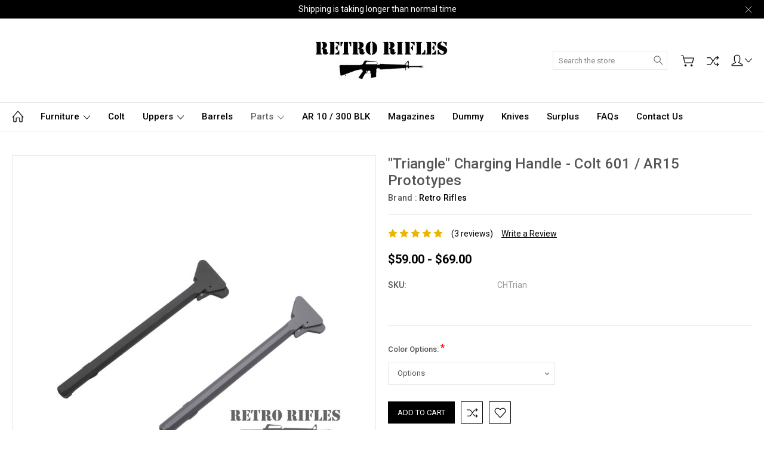

--- FILE ---
content_type: text/html; charset=UTF-8
request_url: https://retrorifles.com/triangle-charging-handle-colt-601-ar15-prototypes/
body_size: 17599
content:

<!DOCTYPE html>
<html class="no-js" lang="en">
    <head>
        <title>&quot;Triangle&quot; Charging Handle  -  Colt  601  /  AR15  Prototypes - Retro Rifles</title>
        <link rel="dns-prefetch preconnect" href="https://cdn11.bigcommerce.com/s-60q1vpcrdi" crossorigin><link rel="dns-prefetch preconnect" href="https://fonts.googleapis.com/" crossorigin><link rel="dns-prefetch preconnect" href="https://fonts.gstatic.com/" crossorigin>
        <meta property="product:price:amount" content="59" /><meta property="product:price:currency" content="USD" /><meta property="og:rating" content="5" /><meta property="og:url" content="https://retrorifles.com/triangle-charging-handle-colt-601-ar15-prototypes/" /><meta property="og:site_name" content="Retro Rifles" /><meta name="keywords" content="601, 602, AR-15"><meta name="description" content="This is the first version of the AR-15 Charging Handle used on the Colt 601 and early model 602&#039;s.Modern reproduction. New...."><link rel='canonical' href='https://retrorifles.com/triangle-charging-handle-colt-601-ar15-prototypes/' /><meta name='platform' content='bigcommerce.stencil' /><meta property="og:type" content="product" />
<meta property="og:title" content="&quot;Triangle&quot; Charging Handle  -  Colt  601  /  AR15  Prototypes" />
<meta property="og:description" content="This is the first version of the AR-15 Charging Handle used on the Colt 601 and early model 602&#039;s.Modern reproduction. New...." />
<meta property="og:image" content="https://cdn11.bigcommerce.com/s-60q1vpcrdi/products/185/images/1150/Triangle_Charging_Handle_Colt_601_AR15_Prototypes_New_Production_Black_and_Grey_Made_in_USA_Retro_Rifles_copy__35588.1676868420.386.513.jpg?c=2" />
<meta property="og:availability" content="instock" />
<meta property="pinterest:richpins" content="enabled" />
        
         

        <link href="https://cdn11.bigcommerce.com/r-2b1545ffc32601453dd6cd68313ae0283e291b20/img/bc_favicon.ico" rel="shortcut icon">
        <meta name="viewport" content="width=device-width, initial-scale=1, maximum-scale=1">
        
        <script nonce="">
            document.documentElement.className = document.documentElement.className.replace('no-js', 'js');
        </script>

        <script nonce="">
    function browserSupportsAllFeatures() {
        return window.Promise
            && window.fetch
            && window.URL
            && window.URLSearchParams
            && window.WeakMap
            // object-fit support
            && ('objectFit' in document.documentElement.style);
    }

    function loadScript(src) {
        var js = document.createElement('script');
        js.src = src;
        js.onerror = function () {
            console.error('Failed to load polyfill script ' + src);
        };
        document.head.appendChild(js);
    }

    if (!browserSupportsAllFeatures()) {
        loadScript('https://cdn11.bigcommerce.com/s-60q1vpcrdi/stencil/144257b0-3276-013e-c028-7ac9f0cf112f/dist/theme-bundle.polyfills.js');
    }
</script>
        <script nonce="">
            window.lazySizesConfig = window.lazySizesConfig || {};
            window.lazySizesConfig.loadMode = 1;
        </script>
        <script nonce="" async src="https://cdn11.bigcommerce.com/s-60q1vpcrdi/stencil/144257b0-3276-013e-c028-7ac9f0cf112f/dist/theme-bundle.head_async.js"></script>

        <link href="https://fonts.googleapis.com/css?family=Roboto:400,300,500,700,900&display=block" rel="stylesheet">

        <link rel="preload" href="https://cdn11.bigcommerce.com/s-60q1vpcrdi/stencil/144257b0-3276-013e-c028-7ac9f0cf112f/dist/theme-bundle.font.js" as="script">
        <script async src="https://cdn11.bigcommerce.com/s-60q1vpcrdi/stencil/144257b0-3276-013e-c028-7ac9f0cf112f/dist/theme-bundle.font.js"></script>

        <link data-stencil-stylesheet href="https://cdn11.bigcommerce.com/s-60q1vpcrdi/stencil/144257b0-3276-013e-c028-7ac9f0cf112f/css/theme-91d59660-86d8-013e-7430-564501eb3018.css" rel="stylesheet">

        
<script type="text/javascript">
var BCData = {"product_attributes":{"sku":"CHTrian","upc":null,"mpn":null,"gtin":null,"weight":null,"base":true,"image":null,"price":{"without_tax":{"formatted":"$59.00","value":59,"currency":"USD"},"tax_label":"Tax","price_range":{"min":{"without_tax":{"formatted":"$59.00","value":59,"currency":"USD"},"tax_label":"Tax"},"max":{"without_tax":{"formatted":"$69.00","value":69,"currency":"USD"},"tax_label":"Tax"}}},"stock":null,"instock":true,"stock_message":null,"purchasable":true,"purchasing_message":null,"call_for_price_message":null}};
</script>

<script nonce="">
(function () {
    var xmlHttp = new XMLHttpRequest();

    xmlHttp.open('POST', 'https://bes.gcp.data.bigcommerce.com/nobot');
    xmlHttp.setRequestHeader('Content-Type', 'application/json');
    xmlHttp.send('{"store_id":"1000414814","timezone_offset":"-8.0","timestamp":"2026-01-15T09:27:29.32739100Z","visit_id":"c24a64f7-6afe-41dc-8705-c11fe0b6ecf7","channel_id":1}');
})();
</script>

        
        
        
        
        
        
        

    </head>
    <body class="type-product artify-layout--default  container-wide ">

        <svg data-src="https://cdn11.bigcommerce.com/s-60q1vpcrdi/stencil/144257b0-3276-013e-c028-7ac9f0cf112f/img/icon-sprite.svg" class="icons-svg-sprite"></svg>
        <div class="mobile-menu-block">
  <div class="mobile-menu-inner clearfix">
    <div class="mobile-menu-close-btn align-right clearfix">
      <a href="javascript:void(0)">
        <svg><use xlink:href="#icon-Close-01-01"></use></svg>
      </a>
    </div>

        <div class="mobile-menu-item">
          <div class="sidebarBlock">
            <h5 class="sidebarBlock-heading">Categories</h5>
          	<ul class="navList navList-treeview mobile-menu-list">
          		<li class="">
          			<a class="navPages-action has-subMenu needsclick" href="https://retrorifles.com/handguards/furniture/" data-collapsible1="navPages-55">
    Furniture <span class="common-angle angle-down"><svg><use xlink:href="#icon-angle-down"></use></svg></span>
</a>
    <ul class="navPage-subMenu-list">
            <li class="navPage-subMenu-item">
                    <a class="navPage-subMenu-action navPages-action needsclick" href="https://retrorifles.com/parts/handguards/">Handguards <span class="common-angle angle-right p-s-b"><svg><use xlink:href="#icon-angle-right"></use></svg></span></a>
            </li>
            <li class="navPage-subMenu-item">
                    <a class="navPage-subMenu-action navPages-action needsclick" href="https://retrorifles.com/grips/">Grips <span class="common-angle angle-right p-s-b"><svg><use xlink:href="#icon-angle-right"></use></svg></span></a>
            </li>
            <li class="navPage-subMenu-item">
                    <a class="navPage-subMenu-action navPages-action needsclick" href="https://retrorifles.com/buttstocks/">Stocks <span class="common-angle angle-right p-s-b"><svg><use xlink:href="#icon-angle-right"></use></svg></span></a>
            </li>
            <li class="navPage-subMenu-item">
                    <a class="navPage-subMenu-action navPages-action needsclick" href="https://retrorifles.com/furniture/matching-sets/">Matching Sets <span class="common-angle angle-right p-s-b"><svg><use xlink:href="#icon-angle-right"></use></svg></span></a>
            </li>
    </ul>
          		</li>
          		<li class="">
          			<a class="navPages-action needsclick" href="https://retrorifles.com/colt-1/">Colt</a>
          		</li>
          		<li class="">
          			<a class="navPages-action has-subMenu needsclick" href="https://retrorifles.com/uppers/" data-collapsible1="navPages-41">
    Uppers <span class="common-angle angle-down"><svg><use xlink:href="#icon-angle-down"></use></svg></span>
</a>
    <ul class="navPage-subMenu-list">
            <li class="navPage-subMenu-item">
                    <a class="navPage-subMenu-action navPages-action needsclick" href="https://retrorifles.com/rifles/">Rifles <span class="common-angle angle-right p-s-b"><svg><use xlink:href="#icon-angle-right"></use></svg></span></a>
            </li>
            <li class="navPage-subMenu-item">
                    <a class="navPage-subMenu-action navPages-action needsclick" href="https://retrorifles.com/uppers/carbines/">Carbines <span class="common-angle angle-right p-s-b"><svg><use xlink:href="#icon-angle-right"></use></svg></span></a>
            </li>
            <li class="navPage-subMenu-item">
                    <a class="navPage-subMenu-action navPages-action needsclick" href="https://retrorifles.com/shortys/">Shortys <span class="common-angle angle-right p-s-b"><svg><use xlink:href="#icon-angle-right"></use></svg></span></a>
            </li>
            <li class="navPage-subMenu-item">
                    <a class="navPage-subMenu-action navPages-action needsclick" href="https://retrorifles.com/uppers/flat-tops/">Flat Tops <span class="common-angle angle-right p-s-b"><svg><use xlink:href="#icon-angle-right"></use></svg></span></a>
            </li>
    </ul>
          		</li>
          		<li class="">
          			<a class="navPages-action needsclick" href="https://retrorifles.com/parts/barrels/">Barrels</a>
          		</li>
          		<li class="active-category">
          			<a class="navPages-action has-subMenu needsclick" href="https://retrorifles.com/parts/" data-collapsible1="navPages-34">
    Parts <span class="common-angle angle-down"><svg><use xlink:href="#icon-angle-down"></use></svg></span>
</a>
    <ul class="navPage-subMenu-list">
            <li class="navPage-subMenu-item">
                    <a
                        class="navPage-subMenu-action navPages-action has-subMenu needsclick"
                        href="https://retrorifles.com/parts/flash-hider-muzzle-brakes/"
                        data-collapsible="navPages-33"
                        data-collapsible-disabled-breakpoint="medium"
                        data-collapsible-disabled-state="open"
                        data-collapsible-enabled-state="closed">
                        Flash Hider &amp; Muzzle Brake <span class="common-angle angle-right"><svg><use xlink:href="#icon-angle-right"></use></svg></span>
                        <span class="common-angle angle-right p-s-b"><svg><use xlink:href="#icon-angle-right"></use></svg></span>
                    </a>
                    <ul class="navPage-childList" id="navPages-33">
                        <li class="navPage-childList-item">
                            <a class="navPage-childList-action navPages-action needsclick" href="https://retrorifles.com/parts/flash-hider-muzzle-brake/car-15-607-xm177e1-xm177e2-colt-commando/">CAR-15 / 607 / XM177E1 / XM177E2 / Colt Commando <span class="common-angle angle-right p-s-b"><svg><use xlink:href="#icon-angle-right"></use></svg></span></a>
                        </li>
                        <li class="navPage-childList-item">
                            <a class="navPage-childList-action navPages-action needsclick" href="https://retrorifles.com/parts/flash-hider-muzzle-brake/223-flash-hiders-and-muzzle-brake/">223 /5.56 Flash Hiders and Muzzle Brake <span class="common-angle angle-right p-s-b"><svg><use xlink:href="#icon-angle-right"></use></svg></span></a>
                        </li>
                        <li class="navPage-childList-item">
                            <a class="navPage-childList-action navPages-action needsclick" href="https://retrorifles.com/parts/flash-hider-muzzle-brake/duck-bill-and-3-prong-flash-hiders/">Duck Bill and 3 Prong Flash Hiders <span class="common-angle angle-right p-s-b"><svg><use xlink:href="#icon-angle-right"></use></svg></span></a>
                        </li>
                        <li class="navPage-childList-item">
                            <a class="navPage-childList-action navPages-action needsclick" href="https://retrorifles.com/parts/flash-hider-muzzle-brake/banned-states-flash-hiders/">Banned States Flash Hiders <span class="common-angle angle-right p-s-b"><svg><use xlink:href="#icon-angle-right"></use></svg></span></a>
                        </li>
                        <li class="navPage-childList-item">
                            <a class="navPage-childList-action navPages-action needsclick" href="https://retrorifles.com/308-flash-hiders-and-muzzle-brakes/">308 Flash Hiders and Muzzle Brakes <span class="common-angle angle-right p-s-b"><svg><use xlink:href="#icon-angle-right"></use></svg></span></a>
                        </li>
                        <li class="navPage-childList-item">
                            <a class="navPage-childList-action navPages-action needsclick" href="https://retrorifles.com/ak-flash-hiders-and-muzzle-brake/">AK Flash hiders and muzzle brake <span class="common-angle angle-right p-s-b"><svg><use xlink:href="#icon-angle-right"></use></svg></span></a>
                        </li>
                    </ul>
            </li>
            <li class="navPage-subMenu-item">
                    <a class="navPage-subMenu-action navPages-action needsclick" href="https://retrorifles.com/parts/sights/">Sights <span class="common-angle angle-right p-s-b"><svg><use xlink:href="#icon-angle-right"></use></svg></span></a>
            </li>
            <li class="navPage-subMenu-item">
                    <a class="navPage-subMenu-action navPages-action needsclick" href="https://retrorifles.com/buffer-tubes-springs/">Buffer/ Tubes/ Springs <span class="common-angle angle-right p-s-b"><svg><use xlink:href="#icon-angle-right"></use></svg></span></a>
            </li>
            <li class="navPage-subMenu-item">
                    <a class="navPage-subMenu-action navPages-action needsclick" href="https://retrorifles.com/parts/upper-receivers/">Upper Receivers <span class="common-angle angle-right p-s-b"><svg><use xlink:href="#icon-angle-right"></use></svg></span></a>
            </li>
            <li class="navPage-subMenu-item">
                    <a class="navPage-subMenu-action navPages-action needsclick" href="https://retrorifles.com/upper-parts/">Upper Parts <span class="common-angle angle-right p-s-b"><svg><use xlink:href="#icon-angle-right"></use></svg></span></a>
            </li>
            <li class="navPage-subMenu-item">
                    <a class="navPage-subMenu-action navPages-action needsclick" href="https://retrorifles.com/bolt-carrier-group/">Bolt Carrier Group <span class="common-angle angle-right p-s-b"><svg><use xlink:href="#icon-angle-right"></use></svg></span></a>
            </li>
            <li class="navPage-subMenu-item">
                    <a class="navPage-subMenu-action navPages-action needsclick" href="https://retrorifles.com/lower-parts/lowers/">Lowers <span class="common-angle angle-right p-s-b"><svg><use xlink:href="#icon-angle-right"></use></svg></span></a>
            </li>
            <li class="navPage-subMenu-item">
                    <a class="navPage-subMenu-action navPages-action needsclick" href="https://retrorifles.com/lower-parts/">Lower Parts <span class="common-angle angle-right p-s-b"><svg><use xlink:href="#icon-angle-right"></use></svg></span></a>
            </li>
            <li class="navPage-subMenu-item">
                    <a class="navPage-subMenu-action navPages-action needsclick" href="https://retrorifles.com/tools/">Tools <span class="common-angle angle-right p-s-b"><svg><use xlink:href="#icon-angle-right"></use></svg></span></a>
            </li>
            <li class="navPage-subMenu-item">
                    <a class="navPage-subMenu-action navPages-action needsclick" href="https://retrorifles.com/parts/slings/">Slings <span class="common-angle angle-right p-s-b"><svg><use xlink:href="#icon-angle-right"></use></svg></span></a>
            </li>
    </ul>
          		</li>
          		<li class="">
          			<a class="navPages-action needsclick" href="https://retrorifles.com/ar-10-300-blk/"> AR 10 / 300 BLK</a>
          		</li>
          		<li class="">
          			<a class="navPages-action needsclick" href="https://retrorifles.com/magazines/">Magazines</a>
          		</li>
          		<li class="">
          			<a class="navPages-action needsclick" href="https://retrorifles.com/dummy/">Dummy</a>
          		</li>
          		<li class="">
          			<a class="navPages-action needsclick" href="https://retrorifles.com/knives/">Knives</a>
          		</li>
          		<li class="">
          			<a class="navPages-action needsclick" href="https://retrorifles.com/surplus/">Surplus</a>
          		</li>
          	</ul>
           </div>
        </div>

        <div class="mobile-menu-item">
          <div class="sidebarBlock">
          	<h5 class="sidebarBlock-heading">Brands</h5>
          	<ul class="navList mobile-menu-list">
          		<li class="">
          			<a href="https://retrorifles.com/retro-rifles/">Retro Rifles</a>
          		</li>
          		<li class="">
          			<a href="https://retrorifles.com/colt/">Colt</a>
          		</li>
          		<li class="">
          			<a href="https://retrorifles.com/bushmaster/">Bushmaster</a>
          		</li>
          		<li class="">
          			<a href="https://retrorifles.com/surefire/">Surefire</a>
          		</li>
          		<li><a href="https://retrorifles.com/brands/">View All</a></li>
          	</ul>
          </div>
        </div>

      <div class="mobile-menu-item">
        <div class="sidebarBlock">
          <h5 class="sidebarBlock-heading">Navigate</h5>
          <ul class="navList mobile-menu-list">
                  <li>
                      <a href="https://retrorifles.com/faqs/">FAQs</a>
                  </li>
                  <li>
                      <a href="https://retrorifles.com/contact-us/">Contact Us</a>
                  </li>
              <li>
                  <a href="/sitemap.php">Sitemap</a>
              </li>
          </ul>
        </div>
      </div>

  </div>
</div>
<div class="menu-open-overlay"></div>
<header class="header  header-style1   no-stuck " sticky="false" role="banner">
    
      <div class="pencil-banner align-center">
        <div class="container">
          <div class="pancil-banner-inn">
              <span class="banner-contain">Shipping is taking longer than normal time</span>
              <a class="control-close-btn align-right" href="javascript:void(0);"><svg><use xlink:href="#icon-Close-01-01"></use></svg></a>
          </div>
        </div>
      </div>

    
    <div class="header-mid-section">
      <div class="container">
        <div class="custom-row">
          <div class="header-wrp header-position--center">

            <div class="large-4 midlarge-4 smalllarge-4 medium-4 medmedium-4 small-4 columns header-phone ">
              <div class="contactNumber">
              </div>
            </div>

            <div class="large-4 midlarge-4 smalllarge-4 medium-4 medmedium-6 small-6 columns header-logo-wrp">
                  <div class="header-logo header-logo--center">
                      <a href="https://retrorifles.com/">
            <div class="header-logo-image-container">
                <img class="header-logo-image" src="https://cdn11.bigcommerce.com/s-60q1vpcrdi/images/stencil/250x80/rr_1591165859__98358.original.jpeg" alt="Retro Rifles" title="Retro Rifles">
            </div>
</a>
                  </div>
            </div>

            <div class="large-4 midlarge-4 smalllarge-4 medium-4 medmedium-6 small-6 columns header-nav">
              <nav class="navUser">

  <div class="quickSearch-main" id="quickSearch" aria-hidden="true" tabindex="-1" data-prevent-quick-search-close>
      <form class="form" id="searchForm" action="/search.php">
    <fieldset class="form-fieldset">
        <div class="form-field">
            <label class="is-srOnly" for="search_query">Search</label>
            <input class="form-input" data-search-quick name="search_query" id="search_query" data-error-message="Search field cannot be empty." placeholder="Search the store" autocomplete="off">
            <div class="search-icon">
              <input type="submit" class="submitBtn navUser-action--quickSearch hollow searchIcon float-right" value="Search">
              <svg><use xlink:href="#icon-Search-01-01"></use></svg>
            </div>
        </div>
    </fieldset>
</form>
<section class="quickSearchResults" data-bind="html: results"></section>
  </div>

  <div class="MenuRightSection">
    <ul class="navUser-section navUser-section--alt">

          <li class="navUser-item navUser-item--cart">
              <a
                  class="navUser-action"
                  data-cart-preview
                  data-dropdown="cart-preview-dropdown"
                  data-options="align:right"
                  href="/cart.php">
                  <svg><use xlink:href="#icon-Cart-01-01"></use></svg> 
                  <span class="countPill cart-quantity"></span>
              </a>
    
              <div class="dropdown-menu" id="cart-preview-dropdown" data-dropdown-content aria-hidden="true"></div>
          </li>

      

          
          <li class="navUser-item nav-compare">
            <a class="navUser-action navUser-item--compare" href="javascript:void(0)" title="Compare" data-compare-nav><svg><use xlink:href="#icon-compare-icon"></use></svg>
              <span class="countPill countPill--positive countPill--alt"></span>
            </a>
          </li>
        <li class="navUser-item navUser-navigation">
          <ul class="userSummary sf-menu">
            <li class="usermenu">
              <a href="javascript:void(0)"> <svg><use xlink:href="#icon-Account-01-01"></use></svg> <span class="common-angle angle-down"><svg><use xlink:href="#icon-angle-down"></use></svg></span></a>
                  <ul class="nav-subs accountMenu dropdown-menu-arrow">
                    <li class="navUser-item navUser-item--account">
                            <a class="navUser-action" href="/login.php">Sign in</a>
                                <span class="navUser-or">or</span>
                                <a class="navUser-action" href="/login.php?action=create_account">Register</a>
                    </li>
  
                    
                  </ul>
            </li>
          </ul>
        </li>


    </ul>
  </div>


</nav>
            </div>

          </div>
        </div>
      </div>
      <div class="MobileSearchSection">
        <div class="container">
          <div class="MobileSearchInn clearfix">
            <div class="mobileMenu-btn">
              <a href="javascript:void(0);" class="mobile-menu-btn align-center">
                  <span><svg><use xlink:href="#icon-ResponsiveMenu"></use></svg></span>
              </a>
            </div>
            <div class="MobileSearch">

            </div>
          </div>
        </div>
      </div>
    </div>

    <div class="navPages-container" id="menu" data-menu>
        <nav class="navPages">
  <div class="container">
    <ul class="navPages-list sf-menu">
      <li class="navPages-item nav-home-link">
        <a href="https://retrorifles.com/" class="navPages-action"><svg><use xlink:href="#icon-Home-01-01"></use></svg></a>
      </li>



            <li class="navPages-item">
                <a class="navPages-action has-subMenu needsclick" href="https://retrorifles.com/handguards/furniture/" data-collapsible1="navPages-55">
    Furniture <span class="common-angle angle-down"><svg><use xlink:href="#icon-angle-down"></use></svg></span>
</a>
    <ul class="navPage-subMenu-list">
            <li class="navPage-subMenu-item">
                    <a class="navPage-subMenu-action navPages-action needsclick" href="https://retrorifles.com/parts/handguards/">Handguards <span class="common-angle angle-right p-s-b"><svg><use xlink:href="#icon-angle-right"></use></svg></span></a>
            </li>
            <li class="navPage-subMenu-item">
                    <a class="navPage-subMenu-action navPages-action needsclick" href="https://retrorifles.com/grips/">Grips <span class="common-angle angle-right p-s-b"><svg><use xlink:href="#icon-angle-right"></use></svg></span></a>
            </li>
            <li class="navPage-subMenu-item">
                    <a class="navPage-subMenu-action navPages-action needsclick" href="https://retrorifles.com/buttstocks/">Stocks <span class="common-angle angle-right p-s-b"><svg><use xlink:href="#icon-angle-right"></use></svg></span></a>
            </li>
            <li class="navPage-subMenu-item">
                    <a class="navPage-subMenu-action navPages-action needsclick" href="https://retrorifles.com/furniture/matching-sets/">Matching Sets <span class="common-angle angle-right p-s-b"><svg><use xlink:href="#icon-angle-right"></use></svg></span></a>
            </li>
    </ul>
            </li>
            <li class="navPages-item">
                <a class="navPages-action needsclick" href="https://retrorifles.com/colt-1/">Colt</a>
            </li>
            <li class="navPages-item">
                <a class="navPages-action has-subMenu needsclick" href="https://retrorifles.com/uppers/" data-collapsible1="navPages-41">
    Uppers <span class="common-angle angle-down"><svg><use xlink:href="#icon-angle-down"></use></svg></span>
</a>
    <ul class="navPage-subMenu-list">
            <li class="navPage-subMenu-item">
                    <a class="navPage-subMenu-action navPages-action needsclick" href="https://retrorifles.com/rifles/">Rifles <span class="common-angle angle-right p-s-b"><svg><use xlink:href="#icon-angle-right"></use></svg></span></a>
            </li>
            <li class="navPage-subMenu-item">
                    <a class="navPage-subMenu-action navPages-action needsclick" href="https://retrorifles.com/uppers/carbines/">Carbines <span class="common-angle angle-right p-s-b"><svg><use xlink:href="#icon-angle-right"></use></svg></span></a>
            </li>
            <li class="navPage-subMenu-item">
                    <a class="navPage-subMenu-action navPages-action needsclick" href="https://retrorifles.com/shortys/">Shortys <span class="common-angle angle-right p-s-b"><svg><use xlink:href="#icon-angle-right"></use></svg></span></a>
            </li>
            <li class="navPage-subMenu-item">
                    <a class="navPage-subMenu-action navPages-action needsclick" href="https://retrorifles.com/uppers/flat-tops/">Flat Tops <span class="common-angle angle-right p-s-b"><svg><use xlink:href="#icon-angle-right"></use></svg></span></a>
            </li>
    </ul>
            </li>
            <li class="navPages-item">
                <a class="navPages-action needsclick" href="https://retrorifles.com/parts/barrels/">Barrels</a>
            </li>
            <li class="navPages-item active-category">
                <a class="navPages-action has-subMenu needsclick" href="https://retrorifles.com/parts/" data-collapsible1="navPages-34">
    Parts <span class="common-angle angle-down"><svg><use xlink:href="#icon-angle-down"></use></svg></span>
</a>
    <ul class="navPage-subMenu-list">
            <li class="navPage-subMenu-item">
                    <a
                        class="navPage-subMenu-action navPages-action has-subMenu needsclick"
                        href="https://retrorifles.com/parts/flash-hider-muzzle-brakes/"
                        data-collapsible="navPages-33"
                        data-collapsible-disabled-breakpoint="medium"
                        data-collapsible-disabled-state="open"
                        data-collapsible-enabled-state="closed">
                        Flash Hider &amp; Muzzle Brake <span class="common-angle angle-right"><svg><use xlink:href="#icon-angle-right"></use></svg></span>
                        <span class="common-angle angle-right p-s-b"><svg><use xlink:href="#icon-angle-right"></use></svg></span>
                    </a>
                    <ul class="navPage-childList" id="navPages-33">
                        <li class="navPage-childList-item">
                            <a class="navPage-childList-action navPages-action needsclick" href="https://retrorifles.com/parts/flash-hider-muzzle-brake/car-15-607-xm177e1-xm177e2-colt-commando/">CAR-15 / 607 / XM177E1 / XM177E2 / Colt Commando <span class="common-angle angle-right p-s-b"><svg><use xlink:href="#icon-angle-right"></use></svg></span></a>
                        </li>
                        <li class="navPage-childList-item">
                            <a class="navPage-childList-action navPages-action needsclick" href="https://retrorifles.com/parts/flash-hider-muzzle-brake/223-flash-hiders-and-muzzle-brake/">223 /5.56 Flash Hiders and Muzzle Brake <span class="common-angle angle-right p-s-b"><svg><use xlink:href="#icon-angle-right"></use></svg></span></a>
                        </li>
                        <li class="navPage-childList-item">
                            <a class="navPage-childList-action navPages-action needsclick" href="https://retrorifles.com/parts/flash-hider-muzzle-brake/duck-bill-and-3-prong-flash-hiders/">Duck Bill and 3 Prong Flash Hiders <span class="common-angle angle-right p-s-b"><svg><use xlink:href="#icon-angle-right"></use></svg></span></a>
                        </li>
                        <li class="navPage-childList-item">
                            <a class="navPage-childList-action navPages-action needsclick" href="https://retrorifles.com/parts/flash-hider-muzzle-brake/banned-states-flash-hiders/">Banned States Flash Hiders <span class="common-angle angle-right p-s-b"><svg><use xlink:href="#icon-angle-right"></use></svg></span></a>
                        </li>
                        <li class="navPage-childList-item">
                            <a class="navPage-childList-action navPages-action needsclick" href="https://retrorifles.com/308-flash-hiders-and-muzzle-brakes/">308 Flash Hiders and Muzzle Brakes <span class="common-angle angle-right p-s-b"><svg><use xlink:href="#icon-angle-right"></use></svg></span></a>
                        </li>
                        <li class="navPage-childList-item">
                            <a class="navPage-childList-action navPages-action needsclick" href="https://retrorifles.com/ak-flash-hiders-and-muzzle-brake/">AK Flash hiders and muzzle brake <span class="common-angle angle-right p-s-b"><svg><use xlink:href="#icon-angle-right"></use></svg></span></a>
                        </li>
                    </ul>
            </li>
            <li class="navPage-subMenu-item">
                    <a class="navPage-subMenu-action navPages-action needsclick" href="https://retrorifles.com/parts/sights/">Sights <span class="common-angle angle-right p-s-b"><svg><use xlink:href="#icon-angle-right"></use></svg></span></a>
            </li>
            <li class="navPage-subMenu-item">
                    <a class="navPage-subMenu-action navPages-action needsclick" href="https://retrorifles.com/buffer-tubes-springs/">Buffer/ Tubes/ Springs <span class="common-angle angle-right p-s-b"><svg><use xlink:href="#icon-angle-right"></use></svg></span></a>
            </li>
            <li class="navPage-subMenu-item">
                    <a class="navPage-subMenu-action navPages-action needsclick" href="https://retrorifles.com/parts/upper-receivers/">Upper Receivers <span class="common-angle angle-right p-s-b"><svg><use xlink:href="#icon-angle-right"></use></svg></span></a>
            </li>
            <li class="navPage-subMenu-item">
                    <a class="navPage-subMenu-action navPages-action needsclick" href="https://retrorifles.com/upper-parts/">Upper Parts <span class="common-angle angle-right p-s-b"><svg><use xlink:href="#icon-angle-right"></use></svg></span></a>
            </li>
            <li class="navPage-subMenu-item">
                    <a class="navPage-subMenu-action navPages-action needsclick" href="https://retrorifles.com/bolt-carrier-group/">Bolt Carrier Group <span class="common-angle angle-right p-s-b"><svg><use xlink:href="#icon-angle-right"></use></svg></span></a>
            </li>
            <li class="navPage-subMenu-item">
                    <a class="navPage-subMenu-action navPages-action needsclick" href="https://retrorifles.com/lower-parts/lowers/">Lowers <span class="common-angle angle-right p-s-b"><svg><use xlink:href="#icon-angle-right"></use></svg></span></a>
            </li>
            <li class="navPage-subMenu-item">
                    <a class="navPage-subMenu-action navPages-action needsclick" href="https://retrorifles.com/lower-parts/">Lower Parts <span class="common-angle angle-right p-s-b"><svg><use xlink:href="#icon-angle-right"></use></svg></span></a>
            </li>
            <li class="navPage-subMenu-item">
                    <a class="navPage-subMenu-action navPages-action needsclick" href="https://retrorifles.com/tools/">Tools <span class="common-angle angle-right p-s-b"><svg><use xlink:href="#icon-angle-right"></use></svg></span></a>
            </li>
            <li class="navPage-subMenu-item">
                    <a class="navPage-subMenu-action navPages-action needsclick" href="https://retrorifles.com/parts/slings/">Slings <span class="common-angle angle-right p-s-b"><svg><use xlink:href="#icon-angle-right"></use></svg></span></a>
            </li>
    </ul>
            </li>
            <li class="navPages-item">
                <a class="navPages-action needsclick" href="https://retrorifles.com/ar-10-300-blk/"> AR 10 / 300 BLK</a>
            </li>
            <li class="navPages-item">
                <a class="navPages-action needsclick" href="https://retrorifles.com/magazines/">Magazines</a>
            </li>
            <li class="navPages-item">
                <a class="navPages-action needsclick" href="https://retrorifles.com/dummy/">Dummy</a>
            </li>
            <li class="navPages-item">
                <a class="navPages-action needsclick" href="https://retrorifles.com/knives/">Knives</a>
            </li>
            <li class="navPages-item">
                <a class="navPages-action needsclick" href="https://retrorifles.com/surplus/">Surplus</a>
            </li>
            <li class="navPages-item navPages-item-page">
                <a class="navPages-action needsclick" href="https://retrorifles.com/faqs/">FAQs</a>

            </li>
            <li class="navPages-item navPages-item-page">
                <a class="navPages-action needsclick" href="https://retrorifles.com/contact-us/">Contact Us</a>

            </li>

    </ul>
  </div>
</nav>
    </div>
</header>
<div data-content-region="header_bottom--global"></div>
<div data-content-region="header_bottom"></div>
        <div class="body  no-body-stuck " data-currency-code="USD">
     
    <div class="container">
            <ul class="breadcrumbs">
</ul>

<script type="application/ld+json" nonce="">
    {
        "@context": "https://schema.org",
        "@type": "BreadcrumbList",
        "itemListElement":
        [
            {
                "@type": "ListItem",
                "position": 1,
                "item": {
                    "@id": "https://retrorifles.com/",
                    "name": "Home"
                }
            },
            {
                "@type": "ListItem",
                "position": 2,
                "item": {
                    "@id": "https://retrorifles.com/parts/",
                    "name": "Parts"
                }
            },
            {
                "@type": "ListItem",
                "position": 3,
                "item": {
                    "@id": "https://retrorifles.com/upper-parts/",
                    "name": "Upper Parts"
                }
            },
            {
                "@type": "ListItem",
                "position": 4,
                "item": {
                    "@id": "https://retrorifles.com/triangle-charging-handle-colt-601-ar15-prototypes/",
                    "name": "\"Triangle\" Charging Handle  -  Colt  601  /  AR15  Prototypes"
                }
            }
        ]
    }
    </script>

    <div>

            <div class="productView" >
  <div class="four-col">
  </div>


    <section class="productView-details">
        <div class="productView-product">
            <h1 class="productView-title">"Triangle" Charging Handle  -  Colt  601  /  AR15  Prototypes</h1>
                <h2 class="productView-brand">
                    Brand : <a href="https://retrorifles.com/retro-rifles/">Retro Rifles</span></a>
                </h2>


            <div class="productView-rating">
                    <div class="review-star">
                                <span class="icon icon--ratingFull">
            <svg>
                <use xlink:href="#icon-star" />
            </svg>
        </span>
        <span class="icon icon--ratingFull">
            <svg>
                <use xlink:href="#icon-star" />
            </svg>
        </span>
        <span class="icon icon--ratingFull">
            <svg>
                <use xlink:href="#icon-star" />
            </svg>
        </span>
        <span class="icon icon--ratingFull">
            <svg>
                <use xlink:href="#icon-star" />
            </svg>
        </span>
        <span class="icon icon--ratingFull">
            <svg>
                <use xlink:href="#icon-star" />
            </svg>
        </span>
                    </div>
                    <span class="productView-reviewLink">
                            <a href="https://retrorifles.com/triangle-charging-handle-colt-601-ar15-prototypes/#product-reviews">
                                (3 reviews)
                            </a>
                    </span>
                    <span class="productView-reviewLink write-review">
                        <a href="https://retrorifles.com/triangle-charging-handle-colt-601-ar15-prototypes/"
                           data-reveal-id="modal-review-form">
                           Write a Review
                        </a>
                    </span>
                    <div id="modal-review-form" class="modal" data-reveal>
    
    
    
    
    <div class="modal-header">
        <h2 class="modal-header-title">Write a Review</h2>
        <a href="#" class="modal-close" aria-label="Close" role="button">
            <span aria-hidden="true">&#215;</span>
        </a>
    </div>
    <div class="modal-body">
        <div class="writeReview-productDetails">
            <div class="writeReview-productImage-container">
                    <img src="https://cdn11.bigcommerce.com/s-60q1vpcrdi/images/stencil/500x659/products/185/1150/Triangle_Charging_Handle_Colt_601_AR15_Prototypes_New_Production_Black_and_Grey_Made_in_USA_Retro_Rifles_copy__35588.1676868420.jpg?c=2" alt="&quot;Triangle&quot; Charging Handle  -  Colt  601  /  AR15  Prototypes" title="&quot;Triangle&quot; Charging Handle  -  Colt  601  /  AR15  Prototypes" data-sizes="auto"
        srcset="https://cdn11.bigcommerce.com/s-60q1vpcrdi/images/stencil/80w/products/185/1150/Triangle_Charging_Handle_Colt_601_AR15_Prototypes_New_Production_Black_and_Grey_Made_in_USA_Retro_Rifles_copy__35588.1676868420.jpg?c=2"
    data-srcset="https://cdn11.bigcommerce.com/s-60q1vpcrdi/images/stencil/80w/products/185/1150/Triangle_Charging_Handle_Colt_601_AR15_Prototypes_New_Production_Black_and_Grey_Made_in_USA_Retro_Rifles_copy__35588.1676868420.jpg?c=2 80w, https://cdn11.bigcommerce.com/s-60q1vpcrdi/images/stencil/160w/products/185/1150/Triangle_Charging_Handle_Colt_601_AR15_Prototypes_New_Production_Black_and_Grey_Made_in_USA_Retro_Rifles_copy__35588.1676868420.jpg?c=2 160w, https://cdn11.bigcommerce.com/s-60q1vpcrdi/images/stencil/320w/products/185/1150/Triangle_Charging_Handle_Colt_601_AR15_Prototypes_New_Production_Black_and_Grey_Made_in_USA_Retro_Rifles_copy__35588.1676868420.jpg?c=2 320w, https://cdn11.bigcommerce.com/s-60q1vpcrdi/images/stencil/640w/products/185/1150/Triangle_Charging_Handle_Colt_601_AR15_Prototypes_New_Production_Black_and_Grey_Made_in_USA_Retro_Rifles_copy__35588.1676868420.jpg?c=2 640w, https://cdn11.bigcommerce.com/s-60q1vpcrdi/images/stencil/960w/products/185/1150/Triangle_Charging_Handle_Colt_601_AR15_Prototypes_New_Production_Black_and_Grey_Made_in_USA_Retro_Rifles_copy__35588.1676868420.jpg?c=2 960w, https://cdn11.bigcommerce.com/s-60q1vpcrdi/images/stencil/1280w/products/185/1150/Triangle_Charging_Handle_Colt_601_AR15_Prototypes_New_Production_Black_and_Grey_Made_in_USA_Retro_Rifles_copy__35588.1676868420.jpg?c=2 1280w, https://cdn11.bigcommerce.com/s-60q1vpcrdi/images/stencil/1920w/products/185/1150/Triangle_Charging_Handle_Colt_601_AR15_Prototypes_New_Production_Black_and_Grey_Made_in_USA_Retro_Rifles_copy__35588.1676868420.jpg?c=2 1920w, https://cdn11.bigcommerce.com/s-60q1vpcrdi/images/stencil/2560w/products/185/1150/Triangle_Charging_Handle_Colt_601_AR15_Prototypes_New_Production_Black_and_Grey_Made_in_USA_Retro_Rifles_copy__35588.1676868420.jpg?c=2 2560w"
    
    class="lazyload"
    
     />            </div>
            <h6 class="product-brand">Retro Rifles</h6>
            <h5 class="product-title">&quot;Triangle&quot; Charging Handle  -  Colt  601  /  AR15  Prototypes</h5>
        </div>
        <form class="form writeReview-form" action="/postreview.php" method="post">
            <fieldset class="form-fieldset">
                <div class="form-field">
                    <label class="form-label" for="rating-rate">Rating
                        <small>*</small>
                    </label>
                    <!-- Stars -->
                    <!-- TODO: Review Stars need to be componentised, both for display and input -->
                    <select id="rating-rate" class="form-select" name="revrating">
                        <option value="">Select Rating</option>
                                <option value="1">1 star (worst)</option>
                                <option value="2">2 stars</option>
                                <option value="3">3 stars (average)</option>
                                <option value="4">4 stars</option>
                                <option value="5">5 stars (best)</option>
                    </select>
                </div>

                <!-- Name -->
                    <div class="form-field" id="revfromname" data-validation="" >
    <label class="form-label" for="revfromname_input">Name
        
    </label>
    <input type="text" id="revfromname_input" data-label="Name" name="revfromname"   class="form-input" aria-required="" >
</div>

                    <!-- Email -->
                        <div class="form-field" id="email" data-validation="" >
    <label class="form-label" for="email_input">Email
        <small>*</small>
    </label>
    <input type="text" id="email_input" data-label="Email" name="email"   class="form-input" aria-required="false" >
</div>

                <!-- Review Subject -->
                <div class="form-field" id="revtitle" data-validation="" >
    <label class="form-label" for="revtitle_input">Review Subject
        <small>*</small>
    </label>
    <input type="text" id="revtitle_input" data-label="Review Subject" name="revtitle"   class="form-input" aria-required="true" >
</div>

                <!-- Comments -->
                <div class="form-field" id="revtext" data-validation="">
    <label class="form-label" for="revtext_input">Comments
            <small>*</small>
    </label>
    <textarea name="revtext" id="revtext_input" data-label="Comments" rows="" aria-required="true" class="form-input" ></textarea>
</div>

                

                <div class="form-field">
                    <input type="submit" class="button"
                           value="Submit Review">
                </div>
                <input type="hidden" name="product_id" value="185">
                <input type="hidden" name="action" value="post_review">
                
            </fieldset>
        </form>
    </div>
</div>
            </div>

            <div class="product-price-section">
                              <div class="price-section price-section--withoutTax rrp-price--withoutTax " style="display: none;">
          MSRP:
          <span data-product-rrp-price-without-tax class="price price--rrp">
              
          </span>
      </div>
<div class="price-section price-section--withoutTax non-sale-price--withoutTax " style="display: none;">
     Was:
     <span data-product-non-sale-price-without-tax class="price price--non-sale">
         
     </span>
 </div>
    <div class="price-section price-section--withoutTax ">
      <span class="price-label"></span>
      <span class="price-now-label" style="display: none;">Now:</span>
      <span data-product-price-without-tax class="price price--withoutTax">$59.00 - $69.00</span>
    </div>
            </div>


            <div data-content-region="product_below_price"></div>

            
            <dl class="productView-info">
                <dt class="productView-info-name sku-label">SKU:</dt>
                <dd class="productView-info-value" data-product-sku>CHTrian</dd>
                <dt class="productView-info-name upc-label" style="display: none;">UPC:</dt>
                <dd class="productView-info-value" data-product-upc></dd>


            </dl>
        </div>
    </section>

    <section class="productView-images" data-image-gallery>
        <figure class="productView-image main-product-page"
                data-image-gallery-main
                data-zoom-image="https://cdn11.bigcommerce.com/s-60q1vpcrdi/images/stencil/1280x1280/products/185/1150/Triangle_Charging_Handle_Colt_601_AR15_Prototypes_New_Production_Black_and_Grey_Made_in_USA_Retro_Rifles_copy__35588.1676868420.jpg?c=2"
                >
            <div class="productView-img-container">
                <a href="https://cdn11.bigcommerce.com/s-60q1vpcrdi/images/stencil/1280x1280/products/185/1150/Triangle_Charging_Handle_Colt_601_AR15_Prototypes_New_Production_Black_and_Grey_Made_in_USA_Retro_Rifles_copy__35588.1676868420.jpg?c=2" target="_blank">
                    <img src="https://cdn11.bigcommerce.com/s-60q1vpcrdi/images/stencil/500x659/products/185/1150/Triangle_Charging_Handle_Colt_601_AR15_Prototypes_New_Production_Black_and_Grey_Made_in_USA_Retro_Rifles_copy__35588.1676868420.jpg?c=2" alt="&quot;Triangle&quot; Charging Handle  -  Colt  601  /  AR15  Prototypes" title="&quot;Triangle&quot; Charging Handle  -  Colt  601  /  AR15  Prototypes" data-sizes="auto"
        srcset="https://cdn11.bigcommerce.com/s-60q1vpcrdi/images/stencil/80w/products/185/1150/Triangle_Charging_Handle_Colt_601_AR15_Prototypes_New_Production_Black_and_Grey_Made_in_USA_Retro_Rifles_copy__35588.1676868420.jpg?c=2"
    data-srcset="https://cdn11.bigcommerce.com/s-60q1vpcrdi/images/stencil/80w/products/185/1150/Triangle_Charging_Handle_Colt_601_AR15_Prototypes_New_Production_Black_and_Grey_Made_in_USA_Retro_Rifles_copy__35588.1676868420.jpg?c=2 80w, https://cdn11.bigcommerce.com/s-60q1vpcrdi/images/stencil/160w/products/185/1150/Triangle_Charging_Handle_Colt_601_AR15_Prototypes_New_Production_Black_and_Grey_Made_in_USA_Retro_Rifles_copy__35588.1676868420.jpg?c=2 160w, https://cdn11.bigcommerce.com/s-60q1vpcrdi/images/stencil/320w/products/185/1150/Triangle_Charging_Handle_Colt_601_AR15_Prototypes_New_Production_Black_and_Grey_Made_in_USA_Retro_Rifles_copy__35588.1676868420.jpg?c=2 320w, https://cdn11.bigcommerce.com/s-60q1vpcrdi/images/stencil/640w/products/185/1150/Triangle_Charging_Handle_Colt_601_AR15_Prototypes_New_Production_Black_and_Grey_Made_in_USA_Retro_Rifles_copy__35588.1676868420.jpg?c=2 640w, https://cdn11.bigcommerce.com/s-60q1vpcrdi/images/stencil/960w/products/185/1150/Triangle_Charging_Handle_Colt_601_AR15_Prototypes_New_Production_Black_and_Grey_Made_in_USA_Retro_Rifles_copy__35588.1676868420.jpg?c=2 960w, https://cdn11.bigcommerce.com/s-60q1vpcrdi/images/stencil/1280w/products/185/1150/Triangle_Charging_Handle_Colt_601_AR15_Prototypes_New_Production_Black_and_Grey_Made_in_USA_Retro_Rifles_copy__35588.1676868420.jpg?c=2 1280w, https://cdn11.bigcommerce.com/s-60q1vpcrdi/images/stencil/1920w/products/185/1150/Triangle_Charging_Handle_Colt_601_AR15_Prototypes_New_Production_Black_and_Grey_Made_in_USA_Retro_Rifles_copy__35588.1676868420.jpg?c=2 1920w, https://cdn11.bigcommerce.com/s-60q1vpcrdi/images/stencil/2560w/products/185/1150/Triangle_Charging_Handle_Colt_601_AR15_Prototypes_New_Production_Black_and_Grey_Made_in_USA_Retro_Rifles_copy__35588.1676868420.jpg?c=2 2560w"
    
    class="lazyload productView-image--default"
    
    data-main-image />                  </a>
            </div>
            <div class="product-sale-tag">
            </div>
        </figure>

        <ul class="productView-thumbnails" data-slick='{
                "infinite": false,
                "mobileFirst": true,
                "slidesToShow": 5,
                "slidesToScroll": 1,
                "responsive": [
                    {
                        "breakpoint": 1024,
                        "settings": {
                            "slidesToScroll": 4,
                            "slidesToShow": 5
                        }
                    },
                    {
                        "breakpoint": 768,
                        "settings": {
                            "slidesToScroll": 4,
                            "slidesToShow": 4
                        }
                    },
                    {
                        "breakpoint": 767,
                        "settings": {
                            "slidesToScroll": 4,
                            "slidesToShow": 4
                        }
                    },
                    {
                        "breakpoint": 568,
                        "settings": {
                            "slidesToScroll": 5,
                            "slidesToShow": 5
                        }
                    },
                    {
                        "breakpoint": 480,
                        "settings": {
                            "slidesToScroll": 5,
                            "slidesToShow": 5
                        }
                    },
                    {
                        "breakpoint": 320,
                        "settings": {
                            "slidesToScroll": 4,
                            "slidesToShow": 4
                        }
                    },
                    {
                        "breakpoint": 319,
                        "settings": {
                            "slidesToScroll": 3,
                            "slidesToShow": 3
                        }
                    }
                ]
            }'>
                <li class="productView-thumbnail">
                    <a
                        class="productView-thumbnail-link is-active is-main"
                        href="https://cdn11.bigcommerce.com/s-60q1vpcrdi/images/stencil/1280x1280/products/185/1150/Triangle_Charging_Handle_Colt_601_AR15_Prototypes_New_Production_Black_and_Grey_Made_in_USA_Retro_Rifles_copy__35588.1676868420.jpg?c=2"
                        data-fancybox-href="https://cdn11.bigcommerce.com/s-60q1vpcrdi/images/stencil/original/products/185/1150/Triangle_Charging_Handle_Colt_601_AR15_Prototypes_New_Production_Black_and_Grey_Made_in_USA_Retro_Rifles_copy__35588.1676868420.jpg?c=2"
                        data-fancybox="gallery"
                        data-image-gallery-item
                        data-image-gallery-new-image-url="https://cdn11.bigcommerce.com/s-60q1vpcrdi/images/stencil/500x659/products/185/1150/Triangle_Charging_Handle_Colt_601_AR15_Prototypes_New_Production_Black_and_Grey_Made_in_USA_Retro_Rifles_copy__35588.1676868420.jpg?c=2"
                        data-image-gallery-new-image-srcset="https://cdn11.bigcommerce.com/s-60q1vpcrdi/images/stencil/80w/products/185/1150/Triangle_Charging_Handle_Colt_601_AR15_Prototypes_New_Production_Black_and_Grey_Made_in_USA_Retro_Rifles_copy__35588.1676868420.jpg?c=2 80w, https://cdn11.bigcommerce.com/s-60q1vpcrdi/images/stencil/160w/products/185/1150/Triangle_Charging_Handle_Colt_601_AR15_Prototypes_New_Production_Black_and_Grey_Made_in_USA_Retro_Rifles_copy__35588.1676868420.jpg?c=2 160w, https://cdn11.bigcommerce.com/s-60q1vpcrdi/images/stencil/320w/products/185/1150/Triangle_Charging_Handle_Colt_601_AR15_Prototypes_New_Production_Black_and_Grey_Made_in_USA_Retro_Rifles_copy__35588.1676868420.jpg?c=2 320w, https://cdn11.bigcommerce.com/s-60q1vpcrdi/images/stencil/640w/products/185/1150/Triangle_Charging_Handle_Colt_601_AR15_Prototypes_New_Production_Black_and_Grey_Made_in_USA_Retro_Rifles_copy__35588.1676868420.jpg?c=2 640w, https://cdn11.bigcommerce.com/s-60q1vpcrdi/images/stencil/960w/products/185/1150/Triangle_Charging_Handle_Colt_601_AR15_Prototypes_New_Production_Black_and_Grey_Made_in_USA_Retro_Rifles_copy__35588.1676868420.jpg?c=2 960w, https://cdn11.bigcommerce.com/s-60q1vpcrdi/images/stencil/1280w/products/185/1150/Triangle_Charging_Handle_Colt_601_AR15_Prototypes_New_Production_Black_and_Grey_Made_in_USA_Retro_Rifles_copy__35588.1676868420.jpg?c=2 1280w, https://cdn11.bigcommerce.com/s-60q1vpcrdi/images/stencil/1920w/products/185/1150/Triangle_Charging_Handle_Colt_601_AR15_Prototypes_New_Production_Black_and_Grey_Made_in_USA_Retro_Rifles_copy__35588.1676868420.jpg?c=2 1920w, https://cdn11.bigcommerce.com/s-60q1vpcrdi/images/stencil/2560w/products/185/1150/Triangle_Charging_Handle_Colt_601_AR15_Prototypes_New_Production_Black_and_Grey_Made_in_USA_Retro_Rifles_copy__35588.1676868420.jpg?c=2 2560w"
                        data-image-gallery-zoom-image-url="https://cdn11.bigcommerce.com/s-60q1vpcrdi/images/stencil/1280x1280/products/185/1150/Triangle_Charging_Handle_Colt_601_AR15_Prototypes_New_Production_Black_and_Grey_Made_in_USA_Retro_Rifles_copy__35588.1676868420.jpg?c=2"
                    >
                        <img src="https://cdn11.bigcommerce.com/s-60q1vpcrdi/images/stencil/100x100/products/185/1150/Triangle_Charging_Handle_Colt_601_AR15_Prototypes_New_Production_Black_and_Grey_Made_in_USA_Retro_Rifles_copy__35588.1676868420.jpg?c=2" alt="&quot;Triangle&quot; Charging Handle  -  Colt  601  /  AR15  Prototypes" title="&quot;Triangle&quot; Charging Handle  -  Colt  601  /  AR15  Prototypes" data-sizes="auto"
        srcset="https://cdn11.bigcommerce.com/s-60q1vpcrdi/images/stencil/80w/products/185/1150/Triangle_Charging_Handle_Colt_601_AR15_Prototypes_New_Production_Black_and_Grey_Made_in_USA_Retro_Rifles_copy__35588.1676868420.jpg?c=2"
    data-srcset="https://cdn11.bigcommerce.com/s-60q1vpcrdi/images/stencil/80w/products/185/1150/Triangle_Charging_Handle_Colt_601_AR15_Prototypes_New_Production_Black_and_Grey_Made_in_USA_Retro_Rifles_copy__35588.1676868420.jpg?c=2 80w, https://cdn11.bigcommerce.com/s-60q1vpcrdi/images/stencil/160w/products/185/1150/Triangle_Charging_Handle_Colt_601_AR15_Prototypes_New_Production_Black_and_Grey_Made_in_USA_Retro_Rifles_copy__35588.1676868420.jpg?c=2 160w, https://cdn11.bigcommerce.com/s-60q1vpcrdi/images/stencil/320w/products/185/1150/Triangle_Charging_Handle_Colt_601_AR15_Prototypes_New_Production_Black_and_Grey_Made_in_USA_Retro_Rifles_copy__35588.1676868420.jpg?c=2 320w, https://cdn11.bigcommerce.com/s-60q1vpcrdi/images/stencil/640w/products/185/1150/Triangle_Charging_Handle_Colt_601_AR15_Prototypes_New_Production_Black_and_Grey_Made_in_USA_Retro_Rifles_copy__35588.1676868420.jpg?c=2 640w, https://cdn11.bigcommerce.com/s-60q1vpcrdi/images/stencil/960w/products/185/1150/Triangle_Charging_Handle_Colt_601_AR15_Prototypes_New_Production_Black_and_Grey_Made_in_USA_Retro_Rifles_copy__35588.1676868420.jpg?c=2 960w, https://cdn11.bigcommerce.com/s-60q1vpcrdi/images/stencil/1280w/products/185/1150/Triangle_Charging_Handle_Colt_601_AR15_Prototypes_New_Production_Black_and_Grey_Made_in_USA_Retro_Rifles_copy__35588.1676868420.jpg?c=2 1280w, https://cdn11.bigcommerce.com/s-60q1vpcrdi/images/stencil/1920w/products/185/1150/Triangle_Charging_Handle_Colt_601_AR15_Prototypes_New_Production_Black_and_Grey_Made_in_USA_Retro_Rifles_copy__35588.1676868420.jpg?c=2 1920w, https://cdn11.bigcommerce.com/s-60q1vpcrdi/images/stencil/2560w/products/185/1150/Triangle_Charging_Handle_Colt_601_AR15_Prototypes_New_Production_Black_and_Grey_Made_in_USA_Retro_Rifles_copy__35588.1676868420.jpg?c=2 2560w"
    
    class="lazyload"
    
     />                    </a>
                </li>
                <li class="productView-thumbnail">
                    <a
                        class="productView-thumbnail-link "
                        href="https://cdn11.bigcommerce.com/s-60q1vpcrdi/images/stencil/1280x1280/products/185/1148/Triangle_Charging_Handle_Colt_601_AR15_Prototypes_New_Production_Black_Made_in_USA_Retro_Rifles_copy__39512.1676868382.jpg?c=2"
                        data-fancybox-href="https://cdn11.bigcommerce.com/s-60q1vpcrdi/images/stencil/original/products/185/1148/Triangle_Charging_Handle_Colt_601_AR15_Prototypes_New_Production_Black_Made_in_USA_Retro_Rifles_copy__39512.1676868382.jpg?c=2"
                        data-fancybox="gallery"
                        data-image-gallery-item
                        data-image-gallery-new-image-url="https://cdn11.bigcommerce.com/s-60q1vpcrdi/images/stencil/500x659/products/185/1148/Triangle_Charging_Handle_Colt_601_AR15_Prototypes_New_Production_Black_Made_in_USA_Retro_Rifles_copy__39512.1676868382.jpg?c=2"
                        data-image-gallery-new-image-srcset="https://cdn11.bigcommerce.com/s-60q1vpcrdi/images/stencil/80w/products/185/1148/Triangle_Charging_Handle_Colt_601_AR15_Prototypes_New_Production_Black_Made_in_USA_Retro_Rifles_copy__39512.1676868382.jpg?c=2 80w, https://cdn11.bigcommerce.com/s-60q1vpcrdi/images/stencil/160w/products/185/1148/Triangle_Charging_Handle_Colt_601_AR15_Prototypes_New_Production_Black_Made_in_USA_Retro_Rifles_copy__39512.1676868382.jpg?c=2 160w, https://cdn11.bigcommerce.com/s-60q1vpcrdi/images/stencil/320w/products/185/1148/Triangle_Charging_Handle_Colt_601_AR15_Prototypes_New_Production_Black_Made_in_USA_Retro_Rifles_copy__39512.1676868382.jpg?c=2 320w, https://cdn11.bigcommerce.com/s-60q1vpcrdi/images/stencil/640w/products/185/1148/Triangle_Charging_Handle_Colt_601_AR15_Prototypes_New_Production_Black_Made_in_USA_Retro_Rifles_copy__39512.1676868382.jpg?c=2 640w, https://cdn11.bigcommerce.com/s-60q1vpcrdi/images/stencil/960w/products/185/1148/Triangle_Charging_Handle_Colt_601_AR15_Prototypes_New_Production_Black_Made_in_USA_Retro_Rifles_copy__39512.1676868382.jpg?c=2 960w, https://cdn11.bigcommerce.com/s-60q1vpcrdi/images/stencil/1280w/products/185/1148/Triangle_Charging_Handle_Colt_601_AR15_Prototypes_New_Production_Black_Made_in_USA_Retro_Rifles_copy__39512.1676868382.jpg?c=2 1280w, https://cdn11.bigcommerce.com/s-60q1vpcrdi/images/stencil/1920w/products/185/1148/Triangle_Charging_Handle_Colt_601_AR15_Prototypes_New_Production_Black_Made_in_USA_Retro_Rifles_copy__39512.1676868382.jpg?c=2 1920w, https://cdn11.bigcommerce.com/s-60q1vpcrdi/images/stencil/2560w/products/185/1148/Triangle_Charging_Handle_Colt_601_AR15_Prototypes_New_Production_Black_Made_in_USA_Retro_Rifles_copy__39512.1676868382.jpg?c=2 2560w"
                        data-image-gallery-zoom-image-url="https://cdn11.bigcommerce.com/s-60q1vpcrdi/images/stencil/1280x1280/products/185/1148/Triangle_Charging_Handle_Colt_601_AR15_Prototypes_New_Production_Black_Made_in_USA_Retro_Rifles_copy__39512.1676868382.jpg?c=2"
                    >
                        <img src="https://cdn11.bigcommerce.com/s-60q1vpcrdi/images/stencil/100x100/products/185/1148/Triangle_Charging_Handle_Colt_601_AR15_Prototypes_New_Production_Black_Made_in_USA_Retro_Rifles_copy__39512.1676868382.jpg?c=2" alt="&quot;Triangle&quot; Charging Handle  -  Colt  601  /  AR15  Prototypes" title="&quot;Triangle&quot; Charging Handle  -  Colt  601  /  AR15  Prototypes" data-sizes="auto"
        srcset="https://cdn11.bigcommerce.com/s-60q1vpcrdi/images/stencil/80w/products/185/1148/Triangle_Charging_Handle_Colt_601_AR15_Prototypes_New_Production_Black_Made_in_USA_Retro_Rifles_copy__39512.1676868382.jpg?c=2"
    data-srcset="https://cdn11.bigcommerce.com/s-60q1vpcrdi/images/stencil/80w/products/185/1148/Triangle_Charging_Handle_Colt_601_AR15_Prototypes_New_Production_Black_Made_in_USA_Retro_Rifles_copy__39512.1676868382.jpg?c=2 80w, https://cdn11.bigcommerce.com/s-60q1vpcrdi/images/stencil/160w/products/185/1148/Triangle_Charging_Handle_Colt_601_AR15_Prototypes_New_Production_Black_Made_in_USA_Retro_Rifles_copy__39512.1676868382.jpg?c=2 160w, https://cdn11.bigcommerce.com/s-60q1vpcrdi/images/stencil/320w/products/185/1148/Triangle_Charging_Handle_Colt_601_AR15_Prototypes_New_Production_Black_Made_in_USA_Retro_Rifles_copy__39512.1676868382.jpg?c=2 320w, https://cdn11.bigcommerce.com/s-60q1vpcrdi/images/stencil/640w/products/185/1148/Triangle_Charging_Handle_Colt_601_AR15_Prototypes_New_Production_Black_Made_in_USA_Retro_Rifles_copy__39512.1676868382.jpg?c=2 640w, https://cdn11.bigcommerce.com/s-60q1vpcrdi/images/stencil/960w/products/185/1148/Triangle_Charging_Handle_Colt_601_AR15_Prototypes_New_Production_Black_Made_in_USA_Retro_Rifles_copy__39512.1676868382.jpg?c=2 960w, https://cdn11.bigcommerce.com/s-60q1vpcrdi/images/stencil/1280w/products/185/1148/Triangle_Charging_Handle_Colt_601_AR15_Prototypes_New_Production_Black_Made_in_USA_Retro_Rifles_copy__39512.1676868382.jpg?c=2 1280w, https://cdn11.bigcommerce.com/s-60q1vpcrdi/images/stencil/1920w/products/185/1148/Triangle_Charging_Handle_Colt_601_AR15_Prototypes_New_Production_Black_Made_in_USA_Retro_Rifles_copy__39512.1676868382.jpg?c=2 1920w, https://cdn11.bigcommerce.com/s-60q1vpcrdi/images/stencil/2560w/products/185/1148/Triangle_Charging_Handle_Colt_601_AR15_Prototypes_New_Production_Black_Made_in_USA_Retro_Rifles_copy__39512.1676868382.jpg?c=2 2560w"
    
    class="lazyload"
    
     />                    </a>
                </li>
                <li class="productView-thumbnail">
                    <a
                        class="productView-thumbnail-link "
                        href="https://cdn11.bigcommerce.com/s-60q1vpcrdi/images/stencil/1280x1280/products/185/1149/Triangle_Charging_Handle_Colt_601_AR15_Prototypes_New_Production_Grey_Made_in_USA_Retro_Rifles_copy__50527.1676868383.jpg?c=2"
                        data-fancybox-href="https://cdn11.bigcommerce.com/s-60q1vpcrdi/images/stencil/original/products/185/1149/Triangle_Charging_Handle_Colt_601_AR15_Prototypes_New_Production_Grey_Made_in_USA_Retro_Rifles_copy__50527.1676868383.jpg?c=2"
                        data-fancybox="gallery"
                        data-image-gallery-item
                        data-image-gallery-new-image-url="https://cdn11.bigcommerce.com/s-60q1vpcrdi/images/stencil/500x659/products/185/1149/Triangle_Charging_Handle_Colt_601_AR15_Prototypes_New_Production_Grey_Made_in_USA_Retro_Rifles_copy__50527.1676868383.jpg?c=2"
                        data-image-gallery-new-image-srcset="https://cdn11.bigcommerce.com/s-60q1vpcrdi/images/stencil/80w/products/185/1149/Triangle_Charging_Handle_Colt_601_AR15_Prototypes_New_Production_Grey_Made_in_USA_Retro_Rifles_copy__50527.1676868383.jpg?c=2 80w, https://cdn11.bigcommerce.com/s-60q1vpcrdi/images/stencil/160w/products/185/1149/Triangle_Charging_Handle_Colt_601_AR15_Prototypes_New_Production_Grey_Made_in_USA_Retro_Rifles_copy__50527.1676868383.jpg?c=2 160w, https://cdn11.bigcommerce.com/s-60q1vpcrdi/images/stencil/320w/products/185/1149/Triangle_Charging_Handle_Colt_601_AR15_Prototypes_New_Production_Grey_Made_in_USA_Retro_Rifles_copy__50527.1676868383.jpg?c=2 320w, https://cdn11.bigcommerce.com/s-60q1vpcrdi/images/stencil/640w/products/185/1149/Triangle_Charging_Handle_Colt_601_AR15_Prototypes_New_Production_Grey_Made_in_USA_Retro_Rifles_copy__50527.1676868383.jpg?c=2 640w, https://cdn11.bigcommerce.com/s-60q1vpcrdi/images/stencil/960w/products/185/1149/Triangle_Charging_Handle_Colt_601_AR15_Prototypes_New_Production_Grey_Made_in_USA_Retro_Rifles_copy__50527.1676868383.jpg?c=2 960w, https://cdn11.bigcommerce.com/s-60q1vpcrdi/images/stencil/1280w/products/185/1149/Triangle_Charging_Handle_Colt_601_AR15_Prototypes_New_Production_Grey_Made_in_USA_Retro_Rifles_copy__50527.1676868383.jpg?c=2 1280w, https://cdn11.bigcommerce.com/s-60q1vpcrdi/images/stencil/1920w/products/185/1149/Triangle_Charging_Handle_Colt_601_AR15_Prototypes_New_Production_Grey_Made_in_USA_Retro_Rifles_copy__50527.1676868383.jpg?c=2 1920w, https://cdn11.bigcommerce.com/s-60q1vpcrdi/images/stencil/2560w/products/185/1149/Triangle_Charging_Handle_Colt_601_AR15_Prototypes_New_Production_Grey_Made_in_USA_Retro_Rifles_copy__50527.1676868383.jpg?c=2 2560w"
                        data-image-gallery-zoom-image-url="https://cdn11.bigcommerce.com/s-60q1vpcrdi/images/stencil/1280x1280/products/185/1149/Triangle_Charging_Handle_Colt_601_AR15_Prototypes_New_Production_Grey_Made_in_USA_Retro_Rifles_copy__50527.1676868383.jpg?c=2"
                    >
                        <img src="https://cdn11.bigcommerce.com/s-60q1vpcrdi/images/stencil/100x100/products/185/1149/Triangle_Charging_Handle_Colt_601_AR15_Prototypes_New_Production_Grey_Made_in_USA_Retro_Rifles_copy__50527.1676868383.jpg?c=2" alt="&quot;Triangle&quot; Charging Handle  -  Colt  601  /  AR15  Prototypes" title="&quot;Triangle&quot; Charging Handle  -  Colt  601  /  AR15  Prototypes" data-sizes="auto"
        srcset="https://cdn11.bigcommerce.com/s-60q1vpcrdi/images/stencil/80w/products/185/1149/Triangle_Charging_Handle_Colt_601_AR15_Prototypes_New_Production_Grey_Made_in_USA_Retro_Rifles_copy__50527.1676868383.jpg?c=2"
    data-srcset="https://cdn11.bigcommerce.com/s-60q1vpcrdi/images/stencil/80w/products/185/1149/Triangle_Charging_Handle_Colt_601_AR15_Prototypes_New_Production_Grey_Made_in_USA_Retro_Rifles_copy__50527.1676868383.jpg?c=2 80w, https://cdn11.bigcommerce.com/s-60q1vpcrdi/images/stencil/160w/products/185/1149/Triangle_Charging_Handle_Colt_601_AR15_Prototypes_New_Production_Grey_Made_in_USA_Retro_Rifles_copy__50527.1676868383.jpg?c=2 160w, https://cdn11.bigcommerce.com/s-60q1vpcrdi/images/stencil/320w/products/185/1149/Triangle_Charging_Handle_Colt_601_AR15_Prototypes_New_Production_Grey_Made_in_USA_Retro_Rifles_copy__50527.1676868383.jpg?c=2 320w, https://cdn11.bigcommerce.com/s-60q1vpcrdi/images/stencil/640w/products/185/1149/Triangle_Charging_Handle_Colt_601_AR15_Prototypes_New_Production_Grey_Made_in_USA_Retro_Rifles_copy__50527.1676868383.jpg?c=2 640w, https://cdn11.bigcommerce.com/s-60q1vpcrdi/images/stencil/960w/products/185/1149/Triangle_Charging_Handle_Colt_601_AR15_Prototypes_New_Production_Grey_Made_in_USA_Retro_Rifles_copy__50527.1676868383.jpg?c=2 960w, https://cdn11.bigcommerce.com/s-60q1vpcrdi/images/stencil/1280w/products/185/1149/Triangle_Charging_Handle_Colt_601_AR15_Prototypes_New_Production_Grey_Made_in_USA_Retro_Rifles_copy__50527.1676868383.jpg?c=2 1280w, https://cdn11.bigcommerce.com/s-60q1vpcrdi/images/stencil/1920w/products/185/1149/Triangle_Charging_Handle_Colt_601_AR15_Prototypes_New_Production_Grey_Made_in_USA_Retro_Rifles_copy__50527.1676868383.jpg?c=2 1920w, https://cdn11.bigcommerce.com/s-60q1vpcrdi/images/stencil/2560w/products/185/1149/Triangle_Charging_Handle_Colt_601_AR15_Prototypes_New_Production_Grey_Made_in_USA_Retro_Rifles_copy__50527.1676868383.jpg?c=2 2560w"
    
    class="lazyload"
    
     />                    </a>
                </li>
                <li class="productView-thumbnail">
                    <a
                        class="productView-thumbnail-link "
                        href="https://cdn11.bigcommerce.com/s-60q1vpcrdi/images/stencil/1280x1280/products/185/1151/Triangle_Charging_Handle_Colt_601_AR15_Prototypes_New_Production_Black_and_Grey_Made_in_USA_Retro_Rifles_copy__91486.1676868435.jpg?c=2"
                        data-fancybox-href="https://cdn11.bigcommerce.com/s-60q1vpcrdi/images/stencil/original/products/185/1151/Triangle_Charging_Handle_Colt_601_AR15_Prototypes_New_Production_Black_and_Grey_Made_in_USA_Retro_Rifles_copy__91486.1676868435.jpg?c=2"
                        data-fancybox="gallery"
                        data-image-gallery-item
                        data-image-gallery-new-image-url="https://cdn11.bigcommerce.com/s-60q1vpcrdi/images/stencil/500x659/products/185/1151/Triangle_Charging_Handle_Colt_601_AR15_Prototypes_New_Production_Black_and_Grey_Made_in_USA_Retro_Rifles_copy__91486.1676868435.jpg?c=2"
                        data-image-gallery-new-image-srcset="https://cdn11.bigcommerce.com/s-60q1vpcrdi/images/stencil/80w/products/185/1151/Triangle_Charging_Handle_Colt_601_AR15_Prototypes_New_Production_Black_and_Grey_Made_in_USA_Retro_Rifles_copy__91486.1676868435.jpg?c=2 80w, https://cdn11.bigcommerce.com/s-60q1vpcrdi/images/stencil/160w/products/185/1151/Triangle_Charging_Handle_Colt_601_AR15_Prototypes_New_Production_Black_and_Grey_Made_in_USA_Retro_Rifles_copy__91486.1676868435.jpg?c=2 160w, https://cdn11.bigcommerce.com/s-60q1vpcrdi/images/stencil/320w/products/185/1151/Triangle_Charging_Handle_Colt_601_AR15_Prototypes_New_Production_Black_and_Grey_Made_in_USA_Retro_Rifles_copy__91486.1676868435.jpg?c=2 320w, https://cdn11.bigcommerce.com/s-60q1vpcrdi/images/stencil/640w/products/185/1151/Triangle_Charging_Handle_Colt_601_AR15_Prototypes_New_Production_Black_and_Grey_Made_in_USA_Retro_Rifles_copy__91486.1676868435.jpg?c=2 640w, https://cdn11.bigcommerce.com/s-60q1vpcrdi/images/stencil/960w/products/185/1151/Triangle_Charging_Handle_Colt_601_AR15_Prototypes_New_Production_Black_and_Grey_Made_in_USA_Retro_Rifles_copy__91486.1676868435.jpg?c=2 960w, https://cdn11.bigcommerce.com/s-60q1vpcrdi/images/stencil/1280w/products/185/1151/Triangle_Charging_Handle_Colt_601_AR15_Prototypes_New_Production_Black_and_Grey_Made_in_USA_Retro_Rifles_copy__91486.1676868435.jpg?c=2 1280w, https://cdn11.bigcommerce.com/s-60q1vpcrdi/images/stencil/1920w/products/185/1151/Triangle_Charging_Handle_Colt_601_AR15_Prototypes_New_Production_Black_and_Grey_Made_in_USA_Retro_Rifles_copy__91486.1676868435.jpg?c=2 1920w, https://cdn11.bigcommerce.com/s-60q1vpcrdi/images/stencil/2560w/products/185/1151/Triangle_Charging_Handle_Colt_601_AR15_Prototypes_New_Production_Black_and_Grey_Made_in_USA_Retro_Rifles_copy__91486.1676868435.jpg?c=2 2560w"
                        data-image-gallery-zoom-image-url="https://cdn11.bigcommerce.com/s-60q1vpcrdi/images/stencil/1280x1280/products/185/1151/Triangle_Charging_Handle_Colt_601_AR15_Prototypes_New_Production_Black_and_Grey_Made_in_USA_Retro_Rifles_copy__91486.1676868435.jpg?c=2"
                    >
                        <img src="https://cdn11.bigcommerce.com/s-60q1vpcrdi/images/stencil/100x100/products/185/1151/Triangle_Charging_Handle_Colt_601_AR15_Prototypes_New_Production_Black_and_Grey_Made_in_USA_Retro_Rifles_copy__91486.1676868435.jpg?c=2" alt="&quot;Triangle&quot; Charging Handle  -  Colt  601  /  AR15  Prototypes" title="&quot;Triangle&quot; Charging Handle  -  Colt  601  /  AR15  Prototypes" data-sizes="auto"
        srcset="https://cdn11.bigcommerce.com/s-60q1vpcrdi/images/stencil/80w/products/185/1151/Triangle_Charging_Handle_Colt_601_AR15_Prototypes_New_Production_Black_and_Grey_Made_in_USA_Retro_Rifles_copy__91486.1676868435.jpg?c=2"
    data-srcset="https://cdn11.bigcommerce.com/s-60q1vpcrdi/images/stencil/80w/products/185/1151/Triangle_Charging_Handle_Colt_601_AR15_Prototypes_New_Production_Black_and_Grey_Made_in_USA_Retro_Rifles_copy__91486.1676868435.jpg?c=2 80w, https://cdn11.bigcommerce.com/s-60q1vpcrdi/images/stencil/160w/products/185/1151/Triangle_Charging_Handle_Colt_601_AR15_Prototypes_New_Production_Black_and_Grey_Made_in_USA_Retro_Rifles_copy__91486.1676868435.jpg?c=2 160w, https://cdn11.bigcommerce.com/s-60q1vpcrdi/images/stencil/320w/products/185/1151/Triangle_Charging_Handle_Colt_601_AR15_Prototypes_New_Production_Black_and_Grey_Made_in_USA_Retro_Rifles_copy__91486.1676868435.jpg?c=2 320w, https://cdn11.bigcommerce.com/s-60q1vpcrdi/images/stencil/640w/products/185/1151/Triangle_Charging_Handle_Colt_601_AR15_Prototypes_New_Production_Black_and_Grey_Made_in_USA_Retro_Rifles_copy__91486.1676868435.jpg?c=2 640w, https://cdn11.bigcommerce.com/s-60q1vpcrdi/images/stencil/960w/products/185/1151/Triangle_Charging_Handle_Colt_601_AR15_Prototypes_New_Production_Black_and_Grey_Made_in_USA_Retro_Rifles_copy__91486.1676868435.jpg?c=2 960w, https://cdn11.bigcommerce.com/s-60q1vpcrdi/images/stencil/1280w/products/185/1151/Triangle_Charging_Handle_Colt_601_AR15_Prototypes_New_Production_Black_and_Grey_Made_in_USA_Retro_Rifles_copy__91486.1676868435.jpg?c=2 1280w, https://cdn11.bigcommerce.com/s-60q1vpcrdi/images/stencil/1920w/products/185/1151/Triangle_Charging_Handle_Colt_601_AR15_Prototypes_New_Production_Black_and_Grey_Made_in_USA_Retro_Rifles_copy__91486.1676868435.jpg?c=2 1920w, https://cdn11.bigcommerce.com/s-60q1vpcrdi/images/stencil/2560w/products/185/1151/Triangle_Charging_Handle_Colt_601_AR15_Prototypes_New_Production_Black_and_Grey_Made_in_USA_Retro_Rifles_copy__91486.1676868435.jpg?c=2 2560w"
    
    class="lazyload"
    
     />                    </a>
                </li>
        </ul>
        

    <div class="addthis_toolbox addthis_32x32_style" addthis:url="https://retrorifles.com/triangle-charging-handle-colt-601-ar15-prototypes/"
         addthis:title="">
        <ul class="socialLinks">
                <li class="socialLinks-item socialLinks-item--facebook">
                    <a class="socialLinks__link icon icon--facebook"
                       title="Facebook"
                       href="https://facebook.com/sharer/sharer.php?u=https%3A%2F%2Fretrorifles.com%2Ftriangle-charging-handle-colt-601-ar15-prototypes%2F"
                       target="_blank"
                       rel="noopener"
                       
                    >
                        <span class="aria-description--hidden">Facebook</span>
                        <svg>
                            <use href="#icon-facebook"/>
                        </svg>
                    </a>
                </li>
                <li class="socialLinks-item socialLinks-item--email">
                    <a class="socialLinks__link icon icon--email"
                       title="Email"
                       href="mailto:?subject=%22Triangle%22%20Charging%20Handle%20%20-%20%20Colt%20%20601%20%20%2F%20%20AR15%20%20Prototypes%20-%20Retro%20Rifles&amp;body=https%3A%2F%2Fretrorifles.com%2Ftriangle-charging-handle-colt-601-ar15-prototypes%2F"
                       target="_self"
                       rel="noopener"
                       
                    >
                        <span class="aria-description--hidden">Email</span>
                        <svg>
                            <use href="#icon-envelope"/>
                        </svg>
                    </a>
                </li>
                <li class="socialLinks-item socialLinks-item--print">
                    <a class="socialLinks__link icon icon--print"
                       title="Print"
                       onclick="window.print();return false;"
                       
                    >
                        <span class="aria-description--hidden">Print</span>
                        <svg>
                            <use href="#icon-print"/>
                        </svg>
                    </a>
                </li>
                <li class="socialLinks-item socialLinks-item--twitter">
                    <a class="socialLinks__link icon icon--x"
                       href="https://x.com/intent/tweet/?text=%22Triangle%22%20Charging%20Handle%20%20-%20%20Colt%20%20601%20%20%2F%20%20AR15%20%20Prototypes%20-%20Retro%20Rifles&amp;url=https%3A%2F%2Fretrorifles.com%2Ftriangle-charging-handle-colt-601-ar15-prototypes%2F"
                       target="_blank"
                       rel="noopener"
                       title="X"
                       
                    >
                        <span class="aria-description--hidden">X</span>
                        <svg>
                            <use xlink:href="#icon-twitter"/>
                        </svg>
                    </a>
                </li>
                <li class="socialLinks-item socialLinks-item--pinterest">
                    <a class="socialLinks__link icon icon--pinterest"
                       title="Pinterest"
                       href="https://pinterest.com/pin/create/button/?url=https%3A%2F%2Fretrorifles.com%2Ftriangle-charging-handle-colt-601-ar15-prototypes%2F&amp;media=&amp;description=%22Triangle%22%20Charging%20Handle%20%20-%20%20Colt%20%20601%20%20%2F%20%20AR15%20%20Prototypes%20-%20Retro%20Rifles"
                       target="_blank"
                       rel="noopener"
                       
                    >
                        <span class="aria-description--hidden">Pinterest</span>
                        <svg>
                            <use href="#icon-pinterest"/>
                        </svg>
                    </a>
                                    </li>
            <li class="socialLinks-item socialLinks-item--facebookLike">
            </li>
        </ul>
        <script type="text/javascript"
                defer src="//s7.addthis.com/js/300/addthis_widget.js#pubid=ra-4e94ed470ee51e32"></script>
        <script>  
            window.addEventListener('DOMContentLoaded', function() {
                if (typeof(addthis) === "object") {
                    addthis.toolbox('.addthis_toolbox');
                }
            });
        </script>
        
    </div>

    </section>

    <section class="productView-details">
        <div class="productView-options">
            <form class="form" method="post" action="https://retrorifles.com/cart.php" enctype="multipart/form-data"
                  data-cart-item-add>
                <input type="hidden" name="action" value="add">
                <input type="hidden" name="product_id" value="185"/>
                <div data-product-option-change style="display:none;">
                        <div class="form-field" data-product-attribute="set-select">
    <label class="form-label form-label--alternate form-label--inlineSmall" for="attribute_select_305">
        Color Options:

            <small>*</small>
    </label>

    <select class="form-select form-select--small" name="attribute[305]" id="attribute_select_305" required>
        <option value="">Options</option>
            <option data-product-attribute-value="383" value="383" >Black</option>
            <option data-product-attribute-value="384" value="384" >Grey</option>
    </select>
</div>

                </div>
                <div class="form-field form-field--stock u-hiddenVisually">
                    <label class="form-label form-label--alternate">
                        Current Stock:
                        <span data-product-stock></span>
                    </label>
                </div>
                
                    <div class="productView-info-bulkPricing">
                                            </div>

                    
<div class="alertBox productAttributes-message" style="display:none">
    <div class="alertBox-column alertBox-icon">
        <icon glyph="ic-success" class="icon" aria-hidden="true"><svg xmlns="http://www.w3.org/2000/svg" width="24" height="24" viewBox="0 0 24 24"><path d="M12 2C6.48 2 2 6.48 2 12s4.48 10 10 10 10-4.48 10-10S17.52 2 12 2zm1 15h-2v-2h2v2zm0-4h-2V7h2v6z"></path></svg></icon>
    </div>
    <p class="alertBox-column alertBox-message"></p>
</div>
    <div class="form-action form-add-cart">
        <input id="form-action-addToCart" data-wait-message="Adding to cart…" class="button" type="submit"
            value="Add to Cart">
    </div>
            </form>
                <div class="product-page-compare">
                    <div class="compare-icon iconbox">
                        <a data-tooltip class="button button--primary button--small compare-box" for="compare-185" data-compare-id="185"><svg><use xlink:href="#icon-compare-icon"></use></svg></a>
                    </div>
                </div>
                <form action="/wishlist.php?action=add&amp;product_id=185" class="form form-wishlist form-action" data-wishlist-add method="post">
    <a  href="/wishlist.php?action=addwishlist&product_id=185" class="button button--primary dropdown-menu-button">
        <svg><use xlink:href="#icon-Whishlist-01"></use></svg>
    </a>
    <ul aria-hidden="true" class="dropdown-menu dropdown-menu-arrow" data-dropdown-content id="wishlist-dropdown" tabindex="-1">
        
        <li>
            <input class="button" type="submit" value="Add to My Wish List">
        </li>
        <li>
            <a data-wishlist class="button" href="/wishlist.php?action=addwishlist&product_id=185">Create New Wish List</a>
        </li>
    </ul>
</form>



            <div class="quickview-more">
                <a href="https://retrorifles.com/triangle-charging-handle-colt-601-ar15-prototypes/" class="view-details">View Details</a>
            </div>
        </div>
    </section>

    <article class="productView-description">
            <div class="tabContainer">
        <div class="custom-row">
          <div class="column large-12">
            <article class="tab-inner productView-description1 ProductInfoTab" itemprop="description">
                <ul class="resp-tabs-list1 clearfix">
                    <li class="">
                      <a  href="#tab-description">Description <span class="common-angle"><svg><use xlink:href="#icon-angle-down"></use></svg></span></a>
                    </li>




                        <li class="productrev">
                          <a href="#tab-review">Reviews <span class="common-angle"><svg><use xlink:href="#icon-angle-down"></use></svg></span></a>
                        </li>

                    

                </ul>

                  <div class="tab-content" id="tab-description">
                    <p><span style="font-size: small;">This is the first version of the AR-15 Charging Handle used on Armalite prototypes, the Colt 601 and early model 602's.</span></p>
<p><span style="font-size: small;">Modern reproduction. New.</span></p>
<p>&nbsp;</p>
<p><span style="font-size: small;">We offer 2 Different Finishes:</span></p>
<ul>
<li><span style="font-size: small;">Grey</span></li>
<li><span style="font-size: small;">Black</span></li>
</ul>
<p><span style="font-size: small;">&nbsp;</span></p>
<p><span style="font-size: small;">Aluminum</span></p>
<p><span style="font-size: small;">Made in USA</span></p>
<p><span style="font-size: small;">Lifetime Guarantee </span></p>
                  </div>



                
                  <div class="tab-content" id="tab-review">
                      <section class="productReviews" id="product-reviews" data-product-reviews>
    <div class="toggle-content is-open" id="productReviews-content" aria-hidden="false">
        <ul class="productReviews-list" id="productReviews-list">
            <li class="productReview">
                <article>
                    <header>
                        <span class="productReview-rating rating--small">
                                    <span class="icon icon--ratingFull">
            <svg>
                <use xlink:href="#icon-star" />
            </svg>
        </span>
        <span class="icon icon--ratingFull">
            <svg>
                <use xlink:href="#icon-star" />
            </svg>
        </span>
        <span class="icon icon--ratingFull">
            <svg>
                <use xlink:href="#icon-star" />
            </svg>
        </span>
        <span class="icon icon--ratingFull">
            <svg>
                <use xlink:href="#icon-star" />
            </svg>
        </span>
        <span class="icon icon--ratingFull">
            <svg>
                <use xlink:href="#icon-star" />
            </svg>
        </span>
                            <span class="productReview-ratingNumber">5</span>
                        </span>
                        <h5 class="productReview-title">Solid fit</h5>
                            <p class="productReview-author">
                                Posted by Jason  on 4th Nov 2021
                            </p>
                    </header>
                    <p class="productReview-body">Awesome fit on my 601 clone. It took right at 2 months,  but if you&amp;#039;re patient,  you&amp;#039;ll get it! I actually didn&amp;#039;t expect to receive my order and had already ordered the same parts elsewhere,  so now I have spares! Just be patient people,  they seem to be fulfilling orders!</p>
                </article>
            </li>
            <li class="productReview">
                <article>
                    <header>
                        <span class="productReview-rating rating--small">
                                    <span class="icon icon--ratingFull">
            <svg>
                <use xlink:href="#icon-star" />
            </svg>
        </span>
        <span class="icon icon--ratingFull">
            <svg>
                <use xlink:href="#icon-star" />
            </svg>
        </span>
        <span class="icon icon--ratingFull">
            <svg>
                <use xlink:href="#icon-star" />
            </svg>
        </span>
        <span class="icon icon--ratingFull">
            <svg>
                <use xlink:href="#icon-star" />
            </svg>
        </span>
        <span class="icon icon--ratingFull">
            <svg>
                <use xlink:href="#icon-star" />
            </svg>
        </span>
                            <span class="productReview-ratingNumber">5</span>
                        </span>
                        <h5 class="productReview-title">triangle charging handle</h5>
                            <p class="productReview-author">
                                Posted by JEFFREY OLDFIELD on 10th May 2021
                            </p>
                    </header>
                    <p class="productReview-body">Nice solid part. Finish matches rifle</p>
                </article>
            </li>
            <li class="productReview">
                <article>
                    <header>
                        <span class="productReview-rating rating--small">
                                    <span class="icon icon--ratingFull">
            <svg>
                <use xlink:href="#icon-star" />
            </svg>
        </span>
        <span class="icon icon--ratingFull">
            <svg>
                <use xlink:href="#icon-star" />
            </svg>
        </span>
        <span class="icon icon--ratingFull">
            <svg>
                <use xlink:href="#icon-star" />
            </svg>
        </span>
        <span class="icon icon--ratingFull">
            <svg>
                <use xlink:href="#icon-star" />
            </svg>
        </span>
        <span class="icon icon--ratingFull">
            <svg>
                <use xlink:href="#icon-star" />
            </svg>
        </span>
                            <span class="productReview-ratingNumber">5</span>
                        </span>
                        <h5 class="productReview-title">Charging handle </h5>
                            <p class="productReview-author">
                                Posted by Korey on 20th May 2019
                            </p>
                    </header>
                    <p class="productReview-body">Product arrived at my door step 3 days ago very happy with the fit and finish of the charging handle very impressed with the direction of the business and the products represented here </p>
                </article>
            </li>
        </ul>
            </div>
</section>
                  </div>

            </article>
          </div>
        </div>
      </div>
    </article>
</div>

<div id="previewModal" class="modal modal--large" data-reveal>
    <a href="#" class="modal-close" aria-label="Close" role="button">
        <span aria-hidden="true">&#215;</span>
    </a>
    <div class="modal-content"></div>
    <div class="loadingOverlay"></div>
</div>
            <div class="related-product">
                <h2 class="page-heading product-list-title"><span>Related Products</span></h2>
                    <section class="productCarousel"
    data-slick='{
        "dots": true,
        "infinite": false,
        "mobileFirst": true,
        "slidesToShow": 2,
        "slidesToScroll": 2,
        "responsive": [
            {
                "breakpoint": 1260,
                "settings": {
                    "slidesToScroll": 3,
                    "slidesToShow": 5
                }
            },
            {
                "breakpoint": 1024,
                "settings": {
                    "slidesToScroll": 3,
                    "slidesToShow": 3
                }
            },
            {
                "breakpoint": 667,
                "settings": {
                    "slidesToScroll": 3,
                    "slidesToShow": 3
                }
            },
            {
                "breakpoint": 568,
                "settings": {
                    "slidesToScroll": 2,
                    "slidesToShow": 2
                }
            },
            {
                "breakpoint": 480,
                "settings": {
                    "slidesToScroll": 2,
                    "slidesToShow": 2
                }
            },
            {
                "breakpoint": 479,
                "settings": {
                    "slidesToScroll": 2,
                    "slidesToShow": 2
                }
            }
        ]
    }'
>
    <div class="productCarousel-slide">
        <article class="card " >
    <figure class="card-figure">
        <a href="https://retrorifles.com/colt-triangle-handguards-1960-1967-gloss-ar15-m16/" >
            <div class="card-img-container">
                    <img src="https://cdn11.bigcommerce.com/s-60q1vpcrdi/images/stencil/500x659/products/303/874/Semi_Gloss_vs_Matte_m16a1_reconditioned_handguards_orginal_colt_fiberglass_RetroRifles__69743.1619650237.jpg?c=2" alt="Colt Triangle Handguards -  (1960-1967)  &quot;Gloss&quot;  -  AR15 / M16" title="Colt Triangle Handguards -  (1960-1967)  &quot;Gloss&quot;  -  AR15 / M16" data-sizes="auto"
        srcset="https://cdn11.bigcommerce.com/s-60q1vpcrdi/images/stencil/80w/products/303/874/Semi_Gloss_vs_Matte_m16a1_reconditioned_handguards_orginal_colt_fiberglass_RetroRifles__69743.1619650237.jpg?c=2"
    data-srcset="https://cdn11.bigcommerce.com/s-60q1vpcrdi/images/stencil/80w/products/303/874/Semi_Gloss_vs_Matte_m16a1_reconditioned_handguards_orginal_colt_fiberglass_RetroRifles__69743.1619650237.jpg?c=2 80w, https://cdn11.bigcommerce.com/s-60q1vpcrdi/images/stencil/160w/products/303/874/Semi_Gloss_vs_Matte_m16a1_reconditioned_handguards_orginal_colt_fiberglass_RetroRifles__69743.1619650237.jpg?c=2 160w, https://cdn11.bigcommerce.com/s-60q1vpcrdi/images/stencil/320w/products/303/874/Semi_Gloss_vs_Matte_m16a1_reconditioned_handguards_orginal_colt_fiberglass_RetroRifles__69743.1619650237.jpg?c=2 320w, https://cdn11.bigcommerce.com/s-60q1vpcrdi/images/stencil/640w/products/303/874/Semi_Gloss_vs_Matte_m16a1_reconditioned_handguards_orginal_colt_fiberglass_RetroRifles__69743.1619650237.jpg?c=2 640w, https://cdn11.bigcommerce.com/s-60q1vpcrdi/images/stencil/960w/products/303/874/Semi_Gloss_vs_Matte_m16a1_reconditioned_handguards_orginal_colt_fiberglass_RetroRifles__69743.1619650237.jpg?c=2 960w, https://cdn11.bigcommerce.com/s-60q1vpcrdi/images/stencil/1280w/products/303/874/Semi_Gloss_vs_Matte_m16a1_reconditioned_handguards_orginal_colt_fiberglass_RetroRifles__69743.1619650237.jpg?c=2 1280w, https://cdn11.bigcommerce.com/s-60q1vpcrdi/images/stencil/1920w/products/303/874/Semi_Gloss_vs_Matte_m16a1_reconditioned_handguards_orginal_colt_fiberglass_RetroRifles__69743.1619650237.jpg?c=2 1920w, https://cdn11.bigcommerce.com/s-60q1vpcrdi/images/stencil/2560w/products/303/874/Semi_Gloss_vs_Matte_m16a1_reconditioned_handguards_orginal_colt_fiberglass_RetroRifles__69743.1619650237.jpg?c=2 2560w"
    
    class="lazyload card-image"
    
     />            </div>
        </a>
        <figcaption class="card-figcaption">
            <div class="card-figcaption-body">
                            <a class="button button--small card-figcaption-button quickview" data-product-id="303">Quick view
                            </a>
            </div>
        </figcaption>
    </figure>
    <div class="card-body">
      <div class="card-body-inn">
            <p class="card-text" data-test-info-type="brandName">Retro Rifles</p>

        <h4 class="card-title">
            <a href="https://retrorifles.com/colt-triangle-handguards-1960-1967-gloss-ar15-m16/" >Colt Triangle Handguards -  (1960-1967)  &quot;Gloss&quot;  -  AR15 / M16</a>
        </h4>

          <p class="card-summary">Original Colt AR15 / M16 / M16A1 Fiberglass Triangular Handguards reconditioned in the early Black c</p>

        <div class="card-text clearfix" data-test-info-type="price">
                          <div class="price-section price-section--withoutTax rrp-price--withoutTax " style="display: none;">
          MSRP:
          <span data-product-rrp-price-without-tax class="price price--rrp">
              
          </span>
      </div>
<div class="price-section price-section--withoutTax non-sale-price--withoutTax " style="display: none;">
     Was:
     <span data-product-non-sale-price-without-tax class="price price--non-sale">
         
     </span>
 </div>
    <div class="price-section price-section--withoutTax ">
      <span class="price-label"></span>
      <span class="price-now-label" style="display: none;">Now:</span>
      <span data-product-price-without-tax class="price price--withoutTax">$99.00 - $149.00</span>
    </div>
        </div>
        

        </div>
    </div>
    <div class="card-button-block">
        <div class="actionButton cartBtn">
                      <a href="https://retrorifles.com/colt-triangle-handguards-1960-1967-gloss-ar15-m16/" data-event-type="product-click" class="button button--small card-figcaption-button " data-product-id="303">Options</a>
                <a data-tooltip="" class="button top compare button--small card-figcaption-button compare-box " for="compare-303" data-compare-id="303">
                <svg><use xlink:href="#icon-compare-icon"></use></svg>
                </a>
        </div>
    </div>
</article>
    </div>
    <div class="productCarousel-slide">
        <article class="card " >
    <figure class="card-figure">
        <a href="https://retrorifles.com/brown-green-colt-triangle-handguards-1959-1960-ar15/" >
            <div class="card-img-container">
                    <img src="https://cdn11.bigcommerce.com/s-60q1vpcrdi/images/stencil/500x659/products/306/869/Brown_Colt_Triangle_Handguards_1959-1960_-_AR15_RetroRifles__06879.1619564684.jpg?c=2" alt="Brown / Green  -  Colt Triangle Handguards  (1959-1960)  -   AR15" title="Brown / Green  -  Colt Triangle Handguards  (1959-1960)  -   AR15" data-sizes="auto"
        srcset="https://cdn11.bigcommerce.com/s-60q1vpcrdi/images/stencil/80w/products/306/869/Brown_Colt_Triangle_Handguards_1959-1960_-_AR15_RetroRifles__06879.1619564684.jpg?c=2"
    data-srcset="https://cdn11.bigcommerce.com/s-60q1vpcrdi/images/stencil/80w/products/306/869/Brown_Colt_Triangle_Handguards_1959-1960_-_AR15_RetroRifles__06879.1619564684.jpg?c=2 80w, https://cdn11.bigcommerce.com/s-60q1vpcrdi/images/stencil/160w/products/306/869/Brown_Colt_Triangle_Handguards_1959-1960_-_AR15_RetroRifles__06879.1619564684.jpg?c=2 160w, https://cdn11.bigcommerce.com/s-60q1vpcrdi/images/stencil/320w/products/306/869/Brown_Colt_Triangle_Handguards_1959-1960_-_AR15_RetroRifles__06879.1619564684.jpg?c=2 320w, https://cdn11.bigcommerce.com/s-60q1vpcrdi/images/stencil/640w/products/306/869/Brown_Colt_Triangle_Handguards_1959-1960_-_AR15_RetroRifles__06879.1619564684.jpg?c=2 640w, https://cdn11.bigcommerce.com/s-60q1vpcrdi/images/stencil/960w/products/306/869/Brown_Colt_Triangle_Handguards_1959-1960_-_AR15_RetroRifles__06879.1619564684.jpg?c=2 960w, https://cdn11.bigcommerce.com/s-60q1vpcrdi/images/stencil/1280w/products/306/869/Brown_Colt_Triangle_Handguards_1959-1960_-_AR15_RetroRifles__06879.1619564684.jpg?c=2 1280w, https://cdn11.bigcommerce.com/s-60q1vpcrdi/images/stencil/1920w/products/306/869/Brown_Colt_Triangle_Handguards_1959-1960_-_AR15_RetroRifles__06879.1619564684.jpg?c=2 1920w, https://cdn11.bigcommerce.com/s-60q1vpcrdi/images/stencil/2560w/products/306/869/Brown_Colt_Triangle_Handguards_1959-1960_-_AR15_RetroRifles__06879.1619564684.jpg?c=2 2560w"
    
    class="lazyload card-image"
    
     />            </div>
        </a>
        <figcaption class="card-figcaption">
            <div class="card-figcaption-body">
                            <a class="button button--small card-figcaption-button quickview" data-product-id="306">Quick view
                            </a>
            </div>
        </figcaption>
    </figure>
    <div class="card-body">
      <div class="card-body-inn">
            <p class="card-text" data-test-info-type="brandName">Retro Rifles</p>

        <h4 class="card-title">
            <a href="https://retrorifles.com/brown-green-colt-triangle-handguards-1959-1960-ar15/" >Brown / Green  -  Colt Triangle Handguards  (1959-1960)  -   AR15</a>
        </h4>

          <p class="card-summary">Original Colt AR15 / M16 / M16A1 Fiberglass Triangular Handguards.- Reconditioned Brown or Green.
W</p>

        <div class="card-text clearfix" data-test-info-type="price">
                    <div class="price-section price-section--withoutTax rrp-price--withoutTax " style="display: none;">
        
        <span data-product-rrp-price-without-tax class="price price--rrp">
                MSRP: 
        </span>
        </div>
        <div class="price-section price-section--withoutTax non-sale-price--withoutTax " style="display: none;">
            
            <span data-product-non-sale-price-without-tax class="price price--non-sale">
                    Was: 
            </span>
        </div>
        <div class="price-section price-section--withoutTax">
            <span class="price-label" >
                
            </span>
            <span class="price-now-label" style="display: none;">
                Now:
            </span>
            <span data-product-price-without-tax class="price"> $179.00</span>
        </div>
        </div>
        

        </div>
    </div>
    <div class="card-button-block">
        <div class="actionButton cartBtn">
                      <a href="https://retrorifles.com/brown-green-colt-triangle-handguards-1959-1960-ar15/" data-event-type="product-click" class="button button--small card-figcaption-button " data-product-id="306">Options</a>
                <a data-tooltip="" class="button top compare button--small card-figcaption-button compare-box " for="compare-306" data-compare-id="306">
                <svg><use xlink:href="#icon-compare-icon"></use></svg>
                </a>
        </div>
    </div>
</article>
    </div>
    <div class="productCarousel-slide">
        <article class="card " >
    <figure class="card-figure">
        <a href="https://retrorifles.com/colt-armalite-triangle-handguards-bakelite-1958-1959-ar15-limited-availability/" >
            <div class="card-img-container">
                    <img src="https://cdn11.bigcommerce.com/s-60q1vpcrdi/images/stencil/500x659/products/307/870/Colt_Armalite_Triangle_Handguards_-_Bakelite_1958-1959_AR15_-_RetroRifles__40707.1619566556.jpg?c=2" alt="Colt / Armalite Triangle Handguards -  &quot;Bakelite&quot;  (1958-1959)  AR15 -  (Limited availability) " title="Colt / Armalite Triangle Handguards -  &quot;Bakelite&quot;  (1958-1959)  AR15 -  (Limited availability) " data-sizes="auto"
        srcset="https://cdn11.bigcommerce.com/s-60q1vpcrdi/images/stencil/80w/products/307/870/Colt_Armalite_Triangle_Handguards_-_Bakelite_1958-1959_AR15_-_RetroRifles__40707.1619566556.jpg?c=2"
    data-srcset="https://cdn11.bigcommerce.com/s-60q1vpcrdi/images/stencil/80w/products/307/870/Colt_Armalite_Triangle_Handguards_-_Bakelite_1958-1959_AR15_-_RetroRifles__40707.1619566556.jpg?c=2 80w, https://cdn11.bigcommerce.com/s-60q1vpcrdi/images/stencil/160w/products/307/870/Colt_Armalite_Triangle_Handguards_-_Bakelite_1958-1959_AR15_-_RetroRifles__40707.1619566556.jpg?c=2 160w, https://cdn11.bigcommerce.com/s-60q1vpcrdi/images/stencil/320w/products/307/870/Colt_Armalite_Triangle_Handguards_-_Bakelite_1958-1959_AR15_-_RetroRifles__40707.1619566556.jpg?c=2 320w, https://cdn11.bigcommerce.com/s-60q1vpcrdi/images/stencil/640w/products/307/870/Colt_Armalite_Triangle_Handguards_-_Bakelite_1958-1959_AR15_-_RetroRifles__40707.1619566556.jpg?c=2 640w, https://cdn11.bigcommerce.com/s-60q1vpcrdi/images/stencil/960w/products/307/870/Colt_Armalite_Triangle_Handguards_-_Bakelite_1958-1959_AR15_-_RetroRifles__40707.1619566556.jpg?c=2 960w, https://cdn11.bigcommerce.com/s-60q1vpcrdi/images/stencil/1280w/products/307/870/Colt_Armalite_Triangle_Handguards_-_Bakelite_1958-1959_AR15_-_RetroRifles__40707.1619566556.jpg?c=2 1280w, https://cdn11.bigcommerce.com/s-60q1vpcrdi/images/stencil/1920w/products/307/870/Colt_Armalite_Triangle_Handguards_-_Bakelite_1958-1959_AR15_-_RetroRifles__40707.1619566556.jpg?c=2 1920w, https://cdn11.bigcommerce.com/s-60q1vpcrdi/images/stencil/2560w/products/307/870/Colt_Armalite_Triangle_Handguards_-_Bakelite_1958-1959_AR15_-_RetroRifles__40707.1619566556.jpg?c=2 2560w"
    
    class="lazyload card-image"
    
     />            </div>
        </a>
        <figcaption class="card-figcaption">
            <div class="card-figcaption-body">
                            <a class="button button--small card-figcaption-button quickview" data-product-id="307">Quick view
                            </a>
            </div>
        </figcaption>
    </figure>
    <div class="card-body">
      <div class="card-body-inn">
            <p class="card-text" data-test-info-type="brandName">Retro Rifles</p>

        <h4 class="card-title">
            <a href="https://retrorifles.com/colt-armalite-triangle-handguards-bakelite-1958-1959-ar15-limited-availability/" >Colt / Armalite Triangle Handguards -  &quot;Bakelite&quot;  (1958-1959)  AR15 -  (Limited availability) </a>
        </h4>

          <p class="card-summary">These are original Vietnam Era Colt Fiberglass handguards that arrived with a "Bakelite" appearance.</p>

        <div class="card-text clearfix" data-test-info-type="price">
                          <div class="price-section price-section--withoutTax rrp-price--withoutTax " style="display: none;">
          MSRP:
          <span data-product-rrp-price-without-tax class="price price--rrp">
              
          </span>
      </div>
<div class="price-section price-section--withoutTax non-sale-price--withoutTax " style="display: none;">
     Was:
     <span data-product-non-sale-price-without-tax class="price price--non-sale">
         
     </span>
 </div>
    <div class="price-section price-section--withoutTax ">
      <span class="price-label"></span>
      <span class="price-now-label" style="display: none;">Now:</span>
      <span data-product-price-without-tax class="price price--withoutTax">$189.00 - $219.00</span>
    </div>
        </div>
        

        </div>
    </div>
    <div class="card-button-block">
        <div class="actionButton cartBtn">
                      <a href="https://retrorifles.com/colt-armalite-triangle-handguards-bakelite-1958-1959-ar15-limited-availability/" data-event-type="product-click" class="button button--small card-figcaption-button " data-product-id="307">Options</a>
                <a data-tooltip="" class="button top compare button--small card-figcaption-button compare-box " for="compare-307" data-compare-id="307">
                <svg><use xlink:href="#icon-compare-icon"></use></svg>
                </a>
        </div>
    </div>
</article>
    </div>
    <div class="productCarousel-slide">
        <article class="card " >
    <figure class="card-figure">
        <a href="https://retrorifles.com/colt-triangle-handguards-1967-1984-matte-black-ar15-m16-m16a1/" >
            <div class="card-img-container">
                    <img src="https://cdn11.bigcommerce.com/s-60q1vpcrdi/images/stencil/500x659/products/305/871/Semi_Gloss_vs_Matte_m16a1_reconditioned_handguards_orginal_colt_fiberglass_RetroRifles__38106.1619569251.jpg?c=2" alt="Colt Triangle Handguards  -  (1967-1984) &quot;Matte&quot; Black  -  AR15 / M16 / M16A1" title="Colt Triangle Handguards  -  (1967-1984) &quot;Matte&quot; Black  -  AR15 / M16 / M16A1" data-sizes="auto"
        srcset="https://cdn11.bigcommerce.com/s-60q1vpcrdi/images/stencil/80w/products/305/871/Semi_Gloss_vs_Matte_m16a1_reconditioned_handguards_orginal_colt_fiberglass_RetroRifles__38106.1619569251.jpg?c=2"
    data-srcset="https://cdn11.bigcommerce.com/s-60q1vpcrdi/images/stencil/80w/products/305/871/Semi_Gloss_vs_Matte_m16a1_reconditioned_handguards_orginal_colt_fiberglass_RetroRifles__38106.1619569251.jpg?c=2 80w, https://cdn11.bigcommerce.com/s-60q1vpcrdi/images/stencil/160w/products/305/871/Semi_Gloss_vs_Matte_m16a1_reconditioned_handguards_orginal_colt_fiberglass_RetroRifles__38106.1619569251.jpg?c=2 160w, https://cdn11.bigcommerce.com/s-60q1vpcrdi/images/stencil/320w/products/305/871/Semi_Gloss_vs_Matte_m16a1_reconditioned_handguards_orginal_colt_fiberglass_RetroRifles__38106.1619569251.jpg?c=2 320w, https://cdn11.bigcommerce.com/s-60q1vpcrdi/images/stencil/640w/products/305/871/Semi_Gloss_vs_Matte_m16a1_reconditioned_handguards_orginal_colt_fiberglass_RetroRifles__38106.1619569251.jpg?c=2 640w, https://cdn11.bigcommerce.com/s-60q1vpcrdi/images/stencil/960w/products/305/871/Semi_Gloss_vs_Matte_m16a1_reconditioned_handguards_orginal_colt_fiberglass_RetroRifles__38106.1619569251.jpg?c=2 960w, https://cdn11.bigcommerce.com/s-60q1vpcrdi/images/stencil/1280w/products/305/871/Semi_Gloss_vs_Matte_m16a1_reconditioned_handguards_orginal_colt_fiberglass_RetroRifles__38106.1619569251.jpg?c=2 1280w, https://cdn11.bigcommerce.com/s-60q1vpcrdi/images/stencil/1920w/products/305/871/Semi_Gloss_vs_Matte_m16a1_reconditioned_handguards_orginal_colt_fiberglass_RetroRifles__38106.1619569251.jpg?c=2 1920w, https://cdn11.bigcommerce.com/s-60q1vpcrdi/images/stencil/2560w/products/305/871/Semi_Gloss_vs_Matte_m16a1_reconditioned_handguards_orginal_colt_fiberglass_RetroRifles__38106.1619569251.jpg?c=2 2560w"
    
    class="lazyload card-image"
    
     />            </div>
        </a>
        <figcaption class="card-figcaption">
            <div class="card-figcaption-body">
                            <a class="button button--small card-figcaption-button quickview" data-product-id="305">Quick view
                            </a>
            </div>
        </figcaption>
    </figure>
    <div class="card-body">
      <div class="card-body-inn">
            <p class="card-text" data-test-info-type="brandName">Retro Rifles</p>

        <h4 class="card-title">
            <a href="https://retrorifles.com/colt-triangle-handguards-1967-1984-matte-black-ar15-m16-m16a1/" >Colt Triangle Handguards  -  (1967-1984) &quot;Matte&quot; Black  -  AR15 / M16 / M16A1</a>
        </h4>

          <p class="card-summary">Original Colt AR15 / M16 / M16A1 Fiberglass Triangular Handguards reconditioned in the later Black c</p>

        <div class="card-text clearfix" data-test-info-type="price">
                          <div class="price-section price-section--withoutTax rrp-price--withoutTax " style="display: none;">
          MSRP:
          <span data-product-rrp-price-without-tax class="price price--rrp">
              
          </span>
      </div>
<div class="price-section price-section--withoutTax non-sale-price--withoutTax " style="display: none;">
     Was:
     <span data-product-non-sale-price-without-tax class="price price--non-sale">
         
     </span>
 </div>
    <div class="price-section price-section--withoutTax ">
      <span class="price-label"></span>
      <span class="price-now-label" style="display: none;">Now:</span>
      <span data-product-price-without-tax class="price price--withoutTax">$99.00 - $149.00</span>
    </div>
        </div>
        

        </div>
    </div>
    <div class="card-button-block">
        <div class="actionButton cartBtn">
                      <a href="https://retrorifles.com/colt-triangle-handguards-1967-1984-matte-black-ar15-m16-m16a1/" data-event-type="product-click" class="button button--small card-figcaption-button " data-product-id="305">Options</a>
                <a data-tooltip="" class="button top compare button--small card-figcaption-button compare-box " for="compare-305" data-compare-id="305">
                <svg><use xlink:href="#icon-compare-icon"></use></svg>
                </a>
        </div>
    </div>
</article>
    </div>
    <div class="productCarousel-slide">
        <article class="card " >
    <figure class="card-figure">
        <a href="https://retrorifles.com/colt-triangle-handguards-original-1960s-fiberglass-ar15-m16-m16a1/" >
            <div class="card-img-container">
                    <img src="https://cdn11.bigcommerce.com/s-60q1vpcrdi/images/stencil/500x659/products/184/872/Colt_Triangle_Handguards_-_Original_1960s_Fiberglass_-_AR15_M16_M16A1_GRADE_A_RETRORIFLES__94525.1619648859.jpg?c=2" alt="Colt Triangle Handguards - Original 1960&#x27;s Fiberglass  -   AR15 / M16 / M16A1" title="Colt Triangle Handguards - Original 1960&#x27;s Fiberglass  -   AR15 / M16 / M16A1" data-sizes="auto"
        srcset="https://cdn11.bigcommerce.com/s-60q1vpcrdi/images/stencil/80w/products/184/872/Colt_Triangle_Handguards_-_Original_1960s_Fiberglass_-_AR15_M16_M16A1_GRADE_A_RETRORIFLES__94525.1619648859.jpg?c=2"
    data-srcset="https://cdn11.bigcommerce.com/s-60q1vpcrdi/images/stencil/80w/products/184/872/Colt_Triangle_Handguards_-_Original_1960s_Fiberglass_-_AR15_M16_M16A1_GRADE_A_RETRORIFLES__94525.1619648859.jpg?c=2 80w, https://cdn11.bigcommerce.com/s-60q1vpcrdi/images/stencil/160w/products/184/872/Colt_Triangle_Handguards_-_Original_1960s_Fiberglass_-_AR15_M16_M16A1_GRADE_A_RETRORIFLES__94525.1619648859.jpg?c=2 160w, https://cdn11.bigcommerce.com/s-60q1vpcrdi/images/stencil/320w/products/184/872/Colt_Triangle_Handguards_-_Original_1960s_Fiberglass_-_AR15_M16_M16A1_GRADE_A_RETRORIFLES__94525.1619648859.jpg?c=2 320w, https://cdn11.bigcommerce.com/s-60q1vpcrdi/images/stencil/640w/products/184/872/Colt_Triangle_Handguards_-_Original_1960s_Fiberglass_-_AR15_M16_M16A1_GRADE_A_RETRORIFLES__94525.1619648859.jpg?c=2 640w, https://cdn11.bigcommerce.com/s-60q1vpcrdi/images/stencil/960w/products/184/872/Colt_Triangle_Handguards_-_Original_1960s_Fiberglass_-_AR15_M16_M16A1_GRADE_A_RETRORIFLES__94525.1619648859.jpg?c=2 960w, https://cdn11.bigcommerce.com/s-60q1vpcrdi/images/stencil/1280w/products/184/872/Colt_Triangle_Handguards_-_Original_1960s_Fiberglass_-_AR15_M16_M16A1_GRADE_A_RETRORIFLES__94525.1619648859.jpg?c=2 1280w, https://cdn11.bigcommerce.com/s-60q1vpcrdi/images/stencil/1920w/products/184/872/Colt_Triangle_Handguards_-_Original_1960s_Fiberglass_-_AR15_M16_M16A1_GRADE_A_RETRORIFLES__94525.1619648859.jpg?c=2 1920w, https://cdn11.bigcommerce.com/s-60q1vpcrdi/images/stencil/2560w/products/184/872/Colt_Triangle_Handguards_-_Original_1960s_Fiberglass_-_AR15_M16_M16A1_GRADE_A_RETRORIFLES__94525.1619648859.jpg?c=2 2560w"
    
    class="lazyload card-image"
    
     />            </div>
        </a>
        <figcaption class="card-figcaption">
            <div class="card-figcaption-body">
                            <a class="button button--small card-figcaption-button quickview" data-product-id="184">Quick view
                            </a>
            </div>
        </figcaption>
    </figure>
    <div class="card-body">
      <div class="card-body-inn">
            <p class="card-text" data-test-info-type="brandName">Retro Rifles</p>

        <h4 class="card-title">
            <a href="https://retrorifles.com/colt-triangle-handguards-original-1960s-fiberglass-ar15-m16-m16a1/" >Colt Triangle Handguards - Original 1960&#x27;s Fiberglass  -   AR15 / M16 / M16A1</a>
        </h4>

          <p class="card-summary">Original Colt AR15 / M16 / M16A1 Fiberglass Triangular Handguards.
&nbsp;
2 Finish Options:

Ori</p>

        <div class="card-text clearfix" data-test-info-type="price">
                          <div class="price-section price-section--withoutTax rrp-price--withoutTax " style="display: none;">
          MSRP:
          <span data-product-rrp-price-without-tax class="price price--rrp">
              
          </span>
      </div>
<div class="price-section price-section--withoutTax non-sale-price--withoutTax " style="display: none;">
     Was:
     <span data-product-non-sale-price-without-tax class="price price--non-sale">
         
     </span>
 </div>
    <div class="price-section price-section--withoutTax ">
      <span class="price-label"></span>
      <span class="price-now-label" style="display: none;">Now:</span>
      <span data-product-price-without-tax class="price price--withoutTax">$99.00 - $149.00</span>
    </div>
        </div>
        
            <p class="card-text card-rating-star" data-test-info-type="productRating">
                <span class="rating--small">
                            <span class="icon icon--ratingFull">
            <svg>
                <use xlink:href="#icon-star" />
            </svg>
        </span>
        <span class="icon icon--ratingFull">
            <svg>
                <use xlink:href="#icon-star" />
            </svg>
        </span>
        <span class="icon icon--ratingFull">
            <svg>
                <use xlink:href="#icon-star" />
            </svg>
        </span>
        <span class="icon icon--ratingEmpty">
            <svg>
                <use xlink:href="#icon-star" />
            </svg>
        </span>
        <span class="icon icon--ratingEmpty">
            <svg>
                <use xlink:href="#icon-star" />
            </svg>
        </span>
                </span>
            </p>

        </div>
    </div>
    <div class="card-button-block">
        <div class="actionButton cartBtn">
                      <a href="https://retrorifles.com/colt-triangle-handguards-original-1960s-fiberglass-ar15-m16-m16a1/" data-event-type="product-click" class="button button--small card-figcaption-button " data-product-id="184">Options</a>
                <a data-tooltip="" class="button top compare button--small card-figcaption-button compare-box " for="compare-184" data-compare-id="184">
                <svg><use xlink:href="#icon-compare-icon"></use></svg>
                </a>
        </div>
    </div>
</article>
    </div>
</section>
            </div>
            <div class="similar-by-views">
            </div>
    </div>
    <script type="application/ld+json">
    {
        "@context": "https://schema.org/",
        "@type": "Product",
        "name": "\"Triangle\" Charging Handle  -  Colt  601  /  AR15  Prototypes",
        "sku": "CHTrian",
        
        
        "url" : "https://retrorifles.com/triangle-charging-handle-colt-601-ar15-prototypes/",
        "brand": {
            "@type": "Brand",
            "url": "https://retrorifles.com/retro-rifles/",
            "name": "Retro Rifles"
        },
        "description": "This%20is%20the%20first%20version%20of%20the%20AR-15%20Charging%20Handle%20used%20on%20Armalite%20prototypes%2C%20the%20Colt%20601%20and%20early%20model%20602&#x27;s.%0D%0AModern%20reproduction.%20New.%0D%0A%26nbsp%3B%0D%0AWe%20offer%202%20Different%20Finishes%3A%0D%0A%0D%0AGrey%0D%0ABlack%0D%0A%0D%0A%26nbsp%3B%0D%0AAluminum%0D%0AMade%20in%20USA%0D%0ALifetime%20Guarantee",
        "image": "https://cdn11.bigcommerce.com/s-60q1vpcrdi/images/stencil/1280x1280/products/185/1150/Triangle_Charging_Handle_Colt_601_AR15_Prototypes_New_Production_Black_and_Grey_Made_in_USA_Retro_Rifles_copy__35588.1676868420.jpg?c=2",
        "aggregateRating": {
            "@type": "AggregateRating",
            "ratingValue": "5",
            "reviewCount": "3"
        },
        "review": [
            {
                "@type": "Review",
                "author": {
                    "@type": "Person",
                    "name": "Jason "
                },
                "datePublished": "4th Nov 2021",
                "reviewBody": "Awesome fit on my 601 clone. It took right at 2 months,  but if you&#039;re patient,  you&#039;ll get it! I actually didn&#039;t expect to receive my order and had already ordered the same parts elsewhere,  so now I have spares! Just be patient people,  they seem to be fulfilling orders!",
                "name": "Solid fit",
                "reviewRating": {
                    "@type": "Rating",
                    "bestRating": "5",
                    "ratingValue": "5",
                    "worstRating": "1"
                }
            },
            {
                "@type": "Review",
                "author": {
                    "@type": "Person",
                    "name": "JEFFREY OLDFIELD"
                },
                "datePublished": "10th May 2021",
                "reviewBody": "Nice solid part. Finish matches rifle",
                "name": "triangle charging handle",
                "reviewRating": {
                    "@type": "Rating",
                    "bestRating": "5",
                    "ratingValue": "5",
                    "worstRating": "1"
                }
            },
            {
                "@type": "Review",
                "author": {
                    "@type": "Person",
                    "name": "Korey"
                },
                "datePublished": "20th May 2019",
                "reviewBody": "Product arrived at my door step 3 days ago very happy with the fit and finish of the charging handle very impressed with the direction of the business and the products represented here ",
                "name": "Charging handle ",
                "reviewRating": {
                    "@type": "Rating",
                    "bestRating": "5",
                    "ratingValue": "5",
                    "worstRating": "1"
                }
            }
        ],
        "offers": {
            "@type": "Offer",
            "priceCurrency": "USD",
            "minPrice": "59",
            "maxPrice": "69",
            "itemCondition" : "https://schema.org/NewCondition",
            "availability" : "https://schema.org/InStock",
            "url" : "https://retrorifles.com/triangle-charging-handle-colt-601-ar15-prototypes/",
            "priceValidUntil": "2027-01-15"
        }
    }
</script>
    </div>
    <div id="modal" class="modal" data-reveal data-prevent-quick-search-close>
    <a href="#" class="modal-close" aria-label="Close" role="button">
        <span aria-hidden="true">&#215;</span>
    </a>
    <div class="modal-content"></div>
    <div class="loadingOverlay"></div>
</div>
    <div id="alert-modal" class="modal modal--alert modal--small" data-reveal data-prevent-quick-search-close>
    <div class="swal2-icon swal2-error swal2-animate-error-icon"><span class="swal2-x-mark swal2-animate-x-mark"><span class="swal2-x-mark-line-left"></span><span class="swal2-x-mark-line-right"></span></span></div>

    <div class="modal-content"></div>

    <div class="button-container"><button type="button" class="confirm button" data-reveal-close>OK</button></div>
</div>
</div>
        <footer class=" footer " role="contentinfo">

    <div class="newsletterSection">
      <div class="container">
        <article class="newsletterForm clearfix align-center" data-section-type="newsletterSubscription">
            <div class="newsletter-text">
  <h5 class="footer-info-heading">Sign up for amazing offers</h5>
</div>
<div class="newsletter-form">
  <form class="form" action="/subscribe.php" method="post">
      <fieldset class="form-fieldset">
          <input type="hidden" name="action" value="subscribe">
          <input type="hidden" name="nl_first_name" value="bc">
          <input type="hidden" name="check" value="1">
          <div class="form-field">
              <label class="form-label is-srOnly" for="nl_email">Email Address</label>
              <div class="form-prefixPostfix wrap">
                  <input class="form-input" id="nl_email" name="nl_email" type="email" value="" placeholder="Your email address">
                  <input class="button button--primary form-prefixPostfix-button--postfix" type="submit" value="Submit">
              </div>
          </div>
      </fieldset>
  </form>
</div>
        </article>
      </div>
    </div>


    <div class="container">
        <section class="footer-info">

          <article class="footer-info-col store-info" data-section-type="storeInfo">
                <div class="header-logo header-logo--center">
                    <a href="https://retrorifles.com/">
            <div class="header-logo-image-container">
                <img class="header-logo-image" src="https://cdn11.bigcommerce.com/s-60q1vpcrdi/images/stencil/250x80/rr_1591165859__98358.original.jpeg" alt="Retro Rifles" title="Retro Rifles">
            </div>
</a>
                </div>
              <div class="addressInfo">
                <address>75 McCabe Drive, 17512<br>
Reno, NV. 89511</address>
                <div class="contact">
                     <a href="tel:775-686-0094"><span> <svg><use xlink:href="#icon-f-phone"></use></svg> Call us at 775-686-0094</span></a>
                </div>
              </div>
            
            <div class="footer-social">
                <article class="footer-info-col--social" data-section-type="footer-social">
                                </article>
            </div>

          </article>


            <article class="footer-info-col footer-info-col--small" data-section-type="footer-webPages">
                <h5 class="footer-info-heading">Navigate <span class="common-angle"><svg><use xlink:href="#icon-angle-down"></use></svg></span></h5>
                <ul class="footer-info-list">
                        <li>
                            <a href="https://retrorifles.com/faqs/">FAQs</a>
                        </li>
                        <li>
                            <a href="https://retrorifles.com/contact-us/">Contact Us</a>
                        </li>
                    <li>
                        <a href="/sitemap.php">Sitemap</a>
                    </li>
                </ul>
            </article>

            <article class="footer-info-col footer-info-col--small" data-section-type="footer-categories">
                <h5 class="footer-info-heading">Categories <span class="common-angle"><svg><use xlink:href="#icon-angle-down"></use></svg></span></h5>
                <ul class="footer-info-list">
                        <li>
                            <a href="https://retrorifles.com/handguards/furniture/">Furniture</a>
                        </li>
                        <li>
                            <a href="https://retrorifles.com/colt-1/">Colt</a>
                        </li>
                        <li>
                            <a href="https://retrorifles.com/uppers/">Uppers</a>
                        </li>
                        <li>
                            <a href="https://retrorifles.com/parts/barrels/">Barrels</a>
                        </li>
                        <li>
                            <a href="https://retrorifles.com/parts/">Parts</a>
                        </li>
                        <li>
                            <a href="https://retrorifles.com/ar-10-300-blk/"> AR 10 / 300 BLK</a>
                        </li>
                        <li>
                            <a href="https://retrorifles.com/magazines/">Magazines</a>
                        </li>
                        <li>
                            <a href="https://retrorifles.com/dummy/">Dummy</a>
                        </li>
                        <li>
                            <a href="https://retrorifles.com/knives/">Knives</a>
                        </li>
                        <li>
                            <a href="https://retrorifles.com/surplus/">Surplus</a>
                        </li>
                </ul>
            </article>


            <article class="footer-info-col footer-info-col--small footer-account-list">
                <h5 class="footer-info-heading">My Account <span class="common-angle"><svg><use xlink:href="#icon-angle-down"></use></svg></span></h5>
                <ul class="footer-info-list">
        <li >
            <a href="/account.php?action=order_status">Orders</a>
        </li>

        <li>
            <a href="/account.php?action=inbox">Messages</a>
        </li>

        <li>
            <a href="/account.php?action=address_book">Addresses</a>
        </li>
            <li>
                <a href="/wishlist.php">Wish Lists</a>
            </li>
        <li>
            <a href="/account.php?action=recent_items">Recently Viewed</a>
        </li>
        <li>
            <a href="/account.php?action=account_details">Account Settings</a>
        </li>
</ul>
            </article>

        </section>



    </div>
    <div class="footer_bottom">
      <div class="container">
        <div class="custom-row">
          <div class="">

            <div class="column large-6 midlarge-6 footer-payment align-right ">
                      <div class="footer-payment-icons">
                <svg class="footer-payment-icon"><use xlink:href="#icon-logo-american-express"></use></svg>
                <svg class="footer-payment-icon"><use xlink:href="#icon-logo-discover"></use></svg>
                <svg class="footer-payment-icon"><use xlink:href="#icon-logo-mastercard"></use></svg>
                <svg class="footer-payment-icon"><use xlink:href="#icon-logo-visa"></use></svg>
        </div>
            </div>

              <div class="column large-6 midlarge-6 footer-copy float-left">
                <div class="footer-copyright">
                    <p class="powered-by">&copy; 2026 Retro Rifles. | </p>
                    
                    
                </div>
              </div>

          </div>
        </div>
      </div>
    </div>

<div data-content-region="ssl_site_seal--global"></div>

</footer>

<div id="previewCustomModal" class="modal modal--large" data-reveal>
  <a href="#" class="modal-close" aria-label="Close" role="button">
      <span aria-hidden="true">&#215;</span>
  </a>
  <div class="modal-content"></div>
  <div class="loadingOverlay"></div>
</div>

        <script nonce="">window.__webpack_public_path__ = "https://cdn11.bigcommerce.com/s-60q1vpcrdi/stencil/144257b0-3276-013e-c028-7ac9f0cf112f/dist/";</script> 
           
        <script>

            function onThemeBundleMain() {
                window.stencilBootstrap("product", "{\"themeSettings\":{\"optimizedCheckout-formChecklist-color\":\"#333333\",\"homepage_new_products_column_count\":4,\"card--alternate-color--hover\":\"#ffffff\",\"optimizedCheckout-colorFocus\":\"#4496f6\",\"fontSize-root\":14,\"show_accept_amex\":true,\"optimizedCheckout-buttonPrimary-borderColorDisabled\":\"transparent\",\"homepage_top_products_count\":0,\"paymentbuttons-paypal-size\":\"small\",\"optimizedCheckout-buttonPrimary-backgroundColorActive\":\"#000000\",\"brandpage_products_per_page\":50,\"color-secondaryDarker\":\"#cccccc\",\"navUser-color\":\"#333333\",\"color-textBase--active\":\"#757575\",\"social_icon_placement_bottom\":\"\",\"show_powered_by\":false,\"show_accept_amazonpay\":false,\"carousel-title-color-2\":\"#2d2d2d\",\"carousel-button-bgcolor-1\":\"#000000\",\"fontSize-h4\":20,\"checkRadio-borderColor\":\"#e8e8e8\",\"color-primaryDarker\":\"#333333\",\"optimizedCheckout-buttonPrimary-colorHover\":\"#ffffff\",\"brand_size\":\"190x250\",\"usp-title2\":\"\",\"optimizedCheckout-logo-position\":\"left\",\"optimizedCheckout-discountBanner-backgroundColor\":\"#e5e5e5\",\"color-textLink--hover\":\"#757575\",\"pdp-sale-price-label\":\"Now:\",\"optimizedCheckout-buttonSecondary-backgroundColorHover\":\"#f5f5f5\",\"optimizedCheckout-headingPrimary-font\":\"Google_Roboto_400,300,500,700,900\",\"logo_size\":\"250x80\",\"optimizedCheckout-formField-backgroundColor\":\"#ffffff\",\"footer-backgroundColor\":\"#ffffff\",\"navPages-color\":\"#333333\",\"productpage_reviews_count\":5,\"optimizedCheckout-step-borderColor\":\"#dddddd\",\"show_accept_paypal\":false,\"paymentbuttons-paypal-label\":\"checkout\",\"homepage-sidebar\":\"without-sidebar\",\"carousel-button-text-color-4\":\"#ffffff\",\"logo-font\":\"Google_Roboto_400,300,500,700,900\",\"optimizedCheckout-discountBanner-textColor\":\"#333333\",\"optimizedCheckout-backgroundImage-size\":\"1000x400\",\"pdp-retail-price-label\":\"MSRP:\",\"optimizedCheckout-buttonPrimary-font\":\"Google_Roboto_400,300,500,700,900\",\"paymentbuttons-paypal-shape\":\"pill\",\"theme-primary-text-color\":\"#555555\",\"carousel-dot-color\":\"#333333\",\"button--disabled-backgroundColor\":\"#cccccc\",\"productpage-sidebar\":\"without-sidebar\",\"usp-img-name3\":\"\",\"blockquote-cite-font-color\":\"#999999\",\"optimizedCheckout-formField-shadowColor\":\"#e5e5e5\",\"categorypage_products_per_page\":100,\"container-fill-base\":\"#ffffff\",\"paymentbuttons-paypal-layout\":\"horizontal\",\"homepage_featured_products_column_count\":4,\"button--default-color\":\"#666666\",\"pace-progress-backgroundColor\":\"#999999\",\"carousel-description-color-4\":\"#2d2d2d\",\"color-textLink--active\":\"#757575\",\"global-border-color\":\"#e8e8e8\",\"optimizedCheckout-loadingToaster-backgroundColor\":\"#333333\",\"color-textHeading\":\"#444444\",\"show_accept_discover\":true,\"optimizedCheckout-formField-errorColor\":\"#d14343\",\"spinner-borderColor-dark\":\"#999999\",\"restrict_to_login\":false,\"input-font-color\":\"#333333\",\"header-style\":\"style1\",\"select-bg-color\":\"#ffffff\",\"show_accept_mastercard\":true,\"color_text_product_sale_badges\":\"#ffffff\",\"optimizedCheckout-link-font\":\"Google_Roboto_400,300,500,700,900\",\"homepage_show_carousel_arrows\":false,\"home-top-banner1\":\"\",\"carousel-arrow-bgColor\":\"#ffffff\",\"lazyload_mode\":\"lazyload+lqip\",\"carousel-title-color\":\"#444444\",\"color_hover_product_sale_badges\":\"#000000\",\"homepage_new_products_count\":0,\"home-top-banner-link2\":\"\",\"button--disabled-color\":\"#ffffff\",\"color-primaryDark\":\"#666666\",\"home-top-banner-link1\":\"\",\"color-grey\":\"#999999\",\"body-font\":\"Google_Roboto_400,300,500,700,900\",\"carousel-button-bgcolor-5\":\"#000000\",\"optimizedCheckout-step-textColor\":\"#ffffff\",\"selected-icon3\":\"SelectOne\",\"card--alternate-borderColor\":\"#ffffff\",\"optimizedCheckout-buttonPrimary-borderColorActive\":\"transparent\",\"navPages-subMenu-backgroundColor\":\"#e5e5e5\",\"button--primary-backgroundColor\":\"#444444\",\"optimizedCheckout-formField-borderColor\":\"#cccccc\",\"checkRadio-color\":\"#333333\",\"carousel-title-color-1\":\"#2d2d2d\",\"show_product_dimensions\":false,\"optimizedCheckout-link-color\":\"#476bef\",\"card-figcaption-button-background\":\"#ffffff\",\"icon-color-hover\":\"#999999\",\"button--default-borderColor\":\"#cccccc\",\"optimizedCheckout-headingSecondary-font\":\"Google_Roboto_400,300,500,700,900\",\"headings-font\":\"Google_Roboto_400,300,500,700,900\",\"label-backgroundColor\":\"#cccccc\",\"button--primary-backgroundColorHover\":\"#666666\",\"pdp-non-sale-price-label\":\"Was:\",\"label-color\":\"#ffffff\",\"optimizedCheckout-headingSecondary-color\":\"#333333\",\"select-arrow-color\":\"#757575\",\"usp-title3\":\"\",\"logo_fontSize\":60,\"alert-backgroundColor\":\"#ffffff\",\"optimizedCheckout-logo-size\":\"250x100\",\"default_image_brand\":\"/assets/img/BrandDefault.jpg\",\"carousel-description-color-5\":\"#2d2d2d\",\"card-title-color\":\"#333333\",\"button--disabled-borderColor\":\"transparent\",\"promo-img-link\":\"\",\"add-to-cart-action\":\"enable\",\"product_list_display_mode\":\"grid\",\"optimizedCheckout-link-hoverColor\":\"#002fe1\",\"fontSize-h5\":15,\"product_size\":\"500x659\",\"paymentbuttons-paypal-color\":\"gold\",\"homepage_show_carousel\":false,\"optimizedCheckout-body-backgroundColor\":\"#ffffff\",\"newsletter-text\":\"Sign up for amazing offers\",\"carousel-arrow-borderColor\":\"#ffffff\",\"button--default-borderColorActive\":\"#757575\",\"navUser-dropdown-text-color-hover\":\"#656565\",\"paymentbuttons-paypal-tagline\":true,\"color-greyDarkest\":\"#000000\",\"color_badge_product_sale_badges\":\"#007dc6\",\"price_ranges\":true,\"productpage_videos_count\":8,\"color-greyDark\":\"#666666\",\"promo-img-name\":\"\",\"carousel-button-text-color-3\":\"#ffffff\",\"carousel-description-color-1\":\"#2d2d2d\",\"header-phone\":false,\"header-backgroundColor\":\"#ffffff\",\"container-width\":\"container-wide\",\"optimizedCheckout-buttonSecondary-borderColorHover\":\"#999999\",\"optimizedCheckout-discountBanner-iconColor\":\"#333333\",\"optimizedCheckout-buttonSecondary-borderColor\":\"#cccccc\",\"optimizedCheckout-loadingToaster-textColor\":\"#ffffff\",\"pancil-banner-text-color\":\"#ffffff\",\"optimizedCheckout-buttonPrimary-colorDisabled\":\"#ffffff\",\"optimizedCheckout-formField-placeholderColor\":\"#999999\",\"pencil-banner\":true,\"navUser-color-hover\":\"#757575\",\"icon-ratingFull\":\"#eab600\",\"default_image_gift_certificate\":\"/assets/img/GiftCertificate.png\",\"color-textBase--hover\":\"#757575\",\"color-errorLight\":\"#ffdddd\",\"social_icon_placement_top\":false,\"blog_size\":\"500x200\",\"carousel-button-bgcolor-2\":\"#000000\",\"shop_by_price_visibility\":true,\"optimizedCheckout-buttonSecondary-colorActive\":\"#000000\",\"show_designed_by\":false,\"color-warningLight\":\"#fffdea\",\"show_product_weight\":true,\"show_instaram\":false,\"optimizedCheckout-orderSummary-backgroundColor\":\"#ffffff\",\"button--default-colorActive\":\"#000000\",\"color-info\":\"#666666\",\"optimizedCheckout-formChecklist-backgroundColorSelected\":\"#f5f5f5\",\"show_product_quick_view\":true,\"button--default-borderColorHover\":\"#999999\",\"card--alternate-backgroundColor\":\"#ffffff\",\"pdp-price-label\":\"\",\"show_copyright_footer\":true,\"swatch_option_size\":\"22x22\",\"optimizedCheckout-orderSummary-borderColor\":\"#dddddd\",\"optimizedCheckout-show-logo\":\"none\",\"carousel-description-color\":\"#333333\",\"selected-icon2\":\"SelectOne\",\"optimizedCheckout-formChecklist-backgroundColor\":\"#ffffff\",\"fontSize-h2\":25,\"optimizedCheckout-step-backgroundColor\":\"#757575\",\"optimizedCheckout-headingPrimary-color\":\"#333333\",\"color-textBase\":\"#333333\",\"carousel-button-text-color-2\":\"#ffffff\",\"instagramKey\":\"\",\"carousel-title-color-4\":\"#2d2d2d\",\"productgallery_size\":\"500x659\",\"show_accept_applepay\":false,\"footer_email\":\"\",\"color-warning\":\"#f1a500\",\"alert-color\":\"#ffffff\",\"shop_by_brand_show_footer\":false,\"card-figcaption-button-color\":\"#333333\",\"searchpage_products_per_page\":100,\"color-textSecondary--active\":\"#333333\",\"optimizedCheckout-formField-inputControlColor\":\"#476bef\",\"optimizedCheckout-contentPrimary-color\":\"#333333\",\"optimizedCheckout-buttonSecondary-font\":\"Google_Roboto_400,300,500,700,900\",\"storeName-color\":\"#333333\",\"optimizedCheckout-backgroundImage\":\"\",\"form-label-font-color\":\"#666666\",\"color-greyLightest\":\"#e5e5e5\",\"optimizedCheckout-header-backgroundColor\":\"#f5f5f5\",\"productpage_related_products_count\":12,\"optimizedCheckout-buttonSecondary-backgroundColorActive\":\"#e5e5e5\",\"color-textLink\":\"#333333\",\"default_category_image\":\"/assets/img/noImage.jpg\",\"color-greyLighter\":\"#cccccc\",\"promo-banner\":false,\"color-secondaryDark\":\"#e5e5e5\",\"fontSize-h6\":13,\"paymentbuttons-paypal-fundingicons\":true,\"carousel-arrow-color\":\"#999999\",\"productpage_similar_by_views_count\":12,\"navUser-text-color\":\"#000000\",\"instagramtitle\":\"\",\"loadingOverlay-backgroundColor\":\"#ffffff\",\"optimizedCheckout-buttonPrimary-color\":\"#ffffff\",\"theme-secondary-color\":\"#ffffff\",\"input-bg-color\":\"#ffffff\",\"navPages-subMenu-separatorColor\":\"#cccccc\",\"navPages-color-hover\":\"#757575\",\"color-infoLight\":\"#dfdfdf\",\"product_sale_badges\":\"topright\",\"default_image_product\":\"/assets/img/ProductDefault.jpg\",\"navUser-dropdown-borderColor\":\"#cccccc\",\"carousel-description-color-2\":\"#2d2d2d\",\"optimizedCheckout-buttonPrimary-colorActive\":\"#ffffff\",\"color-greyMedium\":\"#757575\",\"carousel-button-text-color-5\":\"#ffffff\",\"optimizedCheckout-formChecklist-borderColor\":\"#cccccc\",\"carousel-button-bgcolor-3\":\"#000000\",\"theme-primary-color\":\"#000000\",\"selected-icon1\":\"SelectOne\",\"fontSize-h1\":28,\"homepage_featured_products_count\":0,\"color-greyLight\":\"#999999\",\"optimizedCheckout-logo\":\"\",\"icon-ratingEmpty\":\"#cccccc\",\"show_product_details_tabs\":true,\"icon-color\":\"#757575\",\"navUser-text-color-hover\":\"#656565\",\"navUser-dropdown-text-color\":\"#000000\",\"overlay-backgroundColor\":\"#333333\",\"input-border-color-active\":\"#999999\",\"hide_contact_us_page_heading\":true,\"container-fill-dark\":\"#e5e5e5\",\"optimizedCheckout-buttonPrimary-backgroundColorDisabled\":\"#cccccc\",\"button--primary-color\":\"#ffffff\",\"optimizedCheckout-buttonPrimary-borderColorHover\":\"transparent\",\"controller-color\":\"#696969\",\"color-successLight\":\"#d5ffd8\",\"color-greyDarker\":\"#333333\",\"show_product_quantity_box\":false,\"default_image_blog\":\"/assets/img/noImage.jpg\",\"color-success\":\"#008a06\",\"spinner-borderColor-light\":\"#ffffff\",\"usp-img-name1\":\"\",\"optimizedCheckout-header-borderColor\":\"#dddddd\",\"zoom_size\":\"1280x1280\",\"color-white\":\"#ffffff\",\"optimizedCheckout-buttonSecondary-backgroundColor\":\"#ffffff\",\"productview_thumb_size\":\"50x50\",\"fontSize-h3\":22,\"carousel-bgColor\":\"#ffffff\",\"carousel-dot-color-active\":\"#757575\",\"optimizedCheckout-buttonPrimary-backgroundColor\":\"#333333\",\"color-secondary\":\"#ffffff\",\"pencil-banner-text\":\"Shipping is taking longer than normal time\",\"usp-section\":false,\"carousel-style\":\"carousel-style2\",\"button--primary-backgroundColorActive\":\"#000000\",\"color-textSecondary--hover\":\"#333333\",\"pancil-banner-bg\":\"#000000\",\"input-border-color\":\"#cccccc\",\"carousel-title-color-3\":\"#2d2d2d\",\"color-whitesBase\":\"#e5e5e5\",\"home-top-banner\":false,\"body-bg\":\"#ffffff\",\"dropdown--quickSearch-backgroundColor\":\"#e5e5e5\",\"optimizedCheckout-contentSecondary-font\":\"Google_Roboto_400,300,500,700,900\",\"navUser-dropdown-backgroundColor\":\"#ffffff\",\"color-primary\":\"#757575\",\"optimizedCheckout-contentPrimary-font\":\"Google_Roboto_400,300,500,700,900\",\"layout\":\"default\",\"supported_card_type_icons\":[\"american_express\",\"diners\",\"discover\",\"mastercard\",\"visa\"],\"carousel-button-text-color-1\":\"#ffffff\",\"navigation_design\":\"simple\",\"optimizedCheckout-formField-textColor\":\"#333333\",\"show_product_compare\":true,\"carousel-title-color-5\":\"#2d2d2d\",\"color-black\":\"#ffffff\",\"homepage_top_products_column_count\":4,\"hide_page_heading\":true,\"optimizedCheckout-buttonSecondary-colorHover\":\"#333333\",\"hide_breadcrumbs\":true,\"headernavigation\":\"navboth\",\"button--primary-colorActive\":\"#ffffff\",\"homepage_stretch_carousel_images\":false,\"optimizedCheckout-contentSecondary-color\":\"#757575\",\"nav-background\":\"#ffffff\",\"card-title-color-hover\":\"#757575\",\"applePay-button\":\"black\",\"thumb_size\":\"100x100\",\"optimizedCheckout-buttonPrimary-borderColor\":\"#cccccc\",\"navUser-indicator-backgroundColor\":\"#333333\",\"optimizedCheckout-buttonSecondary-borderColorActive\":\"#757575\",\"SubCategoryStyle\":\"GridView\",\"theme-secondary-text-color\":\"#999999\",\"optimizedCheckout-header-textColor\":\"#333333\",\"hide_category_page_heading\":false,\"optimizedCheckout-show-backgroundImage\":false,\"color-primaryLight\":\"#999999\",\"hide_blog_page_heading\":true,\"home-top-banner2\":\"\",\"show_accept_visa\":true,\"logo-position\":\"center\",\"carousel-dot-bgColor\":\"#ffffff\",\"optimizedCheckout-form-textColor\":\"#666666\",\"optimizedCheckout-buttonSecondary-color\":\"#333333\",\"button--icon-svg-color\":\"#757575\",\"alert-color-alt\":\"#333333\",\"sticky-header\":false,\"usp-title1\":\"\",\"carousel-button-bgcolor-4\":\"#000000\",\"button--default-colorHover\":\"#333333\",\"checkRadio-backgroundColor\":\"#ffffff\",\"optimizedCheckout-buttonPrimary-backgroundColorHover\":\"#666666\",\"input-disabled-bg\":\"#ffffff\",\"carousel-description-color-3\":\"#2d2d2d\",\"dropdown--wishList-backgroundColor\":\"#f2eee9\",\"container-border-global-color-base\":\"#e5e5e5\",\"productthumb_size\":\"100x100\",\"button--primary-colorHover\":\"#ffffff\",\"color-error\":\"#cc4749\",\"homepage_blog_posts_count\":4,\"color-textSecondary\":\"#757575\",\"gallery_size\":\"300x300\",\"usp-img-name2\":\"\"},\"genericError\":\"Oops! Something went wrong.\",\"maintenanceMode\":[],\"urls\":{\"home\":\"https://retrorifles.com/\",\"account\":{\"index\":\"/account.php\",\"orders\":{\"all\":\"/account.php?action=order_status\",\"completed\":\"/account.php?action=view_orders\",\"save_new_return\":\"/account.php?action=save_new_return\"},\"update_action\":\"/account.php?action=update_account\",\"returns\":\"/account.php?action=view_returns\",\"addresses\":\"/account.php?action=address_book\",\"inbox\":\"/account.php?action=inbox\",\"send_message\":\"/account.php?action=send_message\",\"add_address\":\"/account.php?action=add_shipping_address\",\"wishlists\":{\"all\":\"/wishlist.php\",\"add\":\"/wishlist.php?action=addwishlist\",\"edit\":\"/wishlist.php?action=editwishlist\",\"delete\":\"/wishlist.php?action=deletewishlist\"},\"details\":\"/account.php?action=account_details\",\"recent_items\":\"/account.php?action=recent_items\",\"payment_methods\":{\"all\":\"/account.php?action=payment_methods\"}},\"brands\":\"https://retrorifles.com/brands/\",\"gift_certificate\":{\"purchase\":\"/giftcertificates.php\",\"redeem\":\"/giftcertificates.php?action=redeem\",\"balance\":\"/giftcertificates.php?action=balance\"},\"auth\":{\"login\":\"/login.php\",\"check_login\":\"/login.php?action=check_login\",\"create_account\":\"/login.php?action=create_account\",\"save_new_account\":\"/login.php?action=save_new_account\",\"forgot_password\":\"/login.php?action=reset_password\",\"send_password_email\":\"/login.php?action=send_password_email\",\"save_new_password\":\"/login.php?action=save_new_password\",\"logout\":\"/login.php?action=logout\"},\"product\":{\"post_review\":\"/postreview.php\"},\"cart\":\"/cart.php\",\"checkout\":{\"single_address\":\"/checkout\",\"multiple_address\":\"/checkout.php?action=multiple\"},\"rss\":{\"products\":[]},\"contact_us_submit\":\"/pages.php?action=sendContactForm\",\"search\":\"/search.php\",\"compare\":\"/compare\",\"sitemap\":\"/sitemap.php\",\"subscribe\":{\"action\":\"/subscribe.php\"}},\"secureBaseUrl\":\"https://retrorifles.com\",\"cartId\":null,\"template\":\"pages/product\",\"compareRequireMessage\":\"At least 2 products are needed to make a valid comparison.\",\"NoItemToCompare\":\"There is no item to compare. Please select at least 2 products.\",\"CompareSuccessMessage\":\"Item Successfully added to comparison list.\",\"CompareAlreadyAdded\":\"Item already added for comparison.\",\"CompareLimitMessage\":\"You can't compare more than 4 items at a time. Please remove some items from your list.\",\"CompareNotFunction\":\"Product comparision is not functioning.\",\"CompareRemoveMessage\":\"Item Successfully removed from comparison list.\",\"reviewRating\":\"The 'Rating' field cannot be blank.\",\"reviewSubject\":\"The 'Review Subject' field cannot be blank.\",\"reviewComment\":\"The 'Comments' field cannot be blank.\",\"reviewEmail\":\"Please use a valid email address, such as user@example.com.\"}").load();

                function browserSupportsFormData() {
                    return typeof FormData !== 'undefined' 
                        && !!FormData.prototype.keys;
                }
                function loadFormDataPolyfillScript(src) {
                    var formDataPolyfillScript = document.createElement('script');
                    formDataPolyfillScript.src = src;
                    formDataPolyfillScript.onerror = function () {
                        console.error('Failed to load formData polyfill script ' + src);
                    };
                    document.body.appendChild(formDataPolyfillScript);
                }

                if (!browserSupportsFormData()) {
                    loadFormDataPolyfillScript('https://cdn11.bigcommerce.com/s-60q1vpcrdi/stencil/144257b0-3276-013e-c028-7ac9f0cf112f/dist/theme-bundle.polyfill_form_data.js');
                }
            }

        </script>

        <script nonce="" async defer src="https://cdn11.bigcommerce.com/s-60q1vpcrdi/stencil/144257b0-3276-013e-c028-7ac9f0cf112f/dist/theme-bundle.main.js" onload="onThemeBundleMain()"></script>

        <script type="text/javascript" src="https://cdn11.bigcommerce.com/shared/js/csrf-protection-header-5eeddd5de78d98d146ef4fd71b2aedce4161903e.js"></script>
<script type="text/javascript" src="https://cdn11.bigcommerce.com/r-2b1545ffc32601453dd6cd68313ae0283e291b20/javascript/visitor_stencil.js"></script>

    </body>
</html>